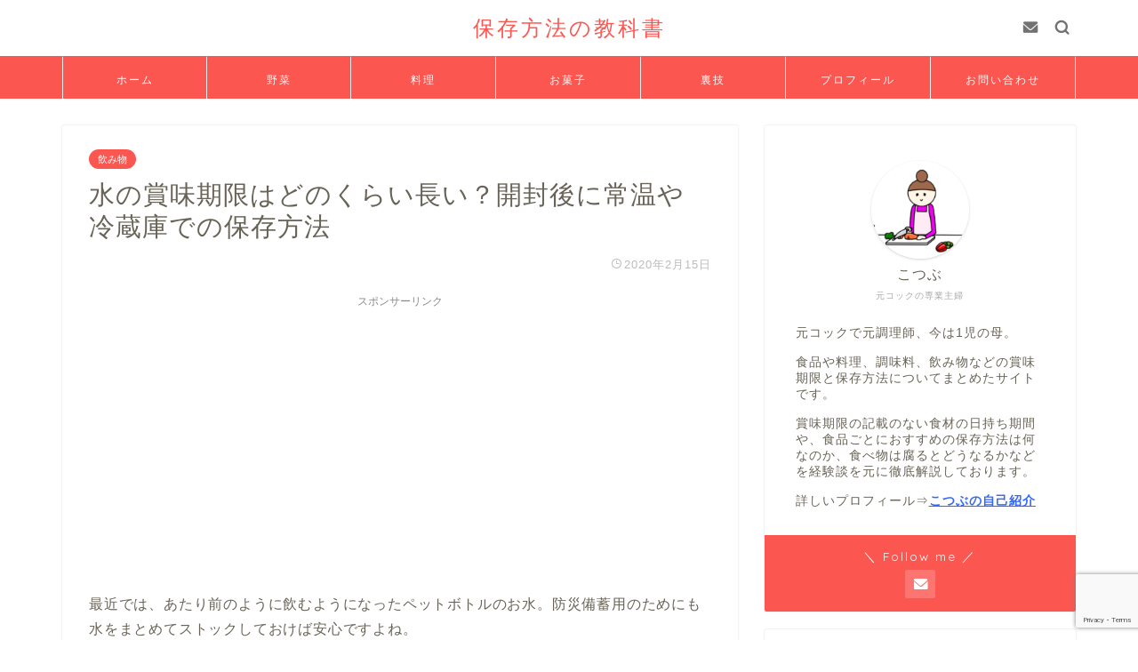

--- FILE ---
content_type: text/html; charset=UTF-8
request_url: https://hozonhouhou.com/water
body_size: 16188
content:
<!DOCTYPE html>
<html lang="ja">
<head prefix="og: http://ogp.me/ns# fb: http://ogp.me/ns/fb# article: http://ogp.me/ns/article#">
<meta charset="utf-8">
<meta http-equiv="X-UA-Compatible" content="IE=edge">
<meta name="viewport" content="width=device-width, initial-scale=1">
<!-- ここからOGP -->
<meta property="og:type" content="blog">
<meta property="og:title" content="水の賞味期限はどのくらい長い？開封後に常温や冷蔵庫での保存方法｜食品の保存方法と賞味期限"> 
<meta property="og:url" content="https://hozonhouhou.com/water"> 
<meta property="og:description" content="最近では、あたり前のように飲むようになったペットボトルのお水。防災備蓄用のためにも水をまとめてストックしておけば安心ですよね。

ところが実際のところ、ペットボトルの水の正しい保存方法をしっかり調べた上で保管されている人は多くありません。

ペットボトルの水は未開封の場合は風通しの良い冷暗所などで常温保存することができますが、一度でも開封したものは、口を付けていない場合でも当日中に、冷蔵庫で保存した場合でも１週間以内に使い切らなければなりません。

今回は、ペットボトルの水の保存方法や賞味期限、注意点をまとめてご説明してきます！"> 
<meta property="og:image" content="https://hozonhouhou.com/wp-content/uploads/2020/02/6af2205ce263f4e5736b665854fab8b4_s.jpg">
<meta property="og:site_name" content="食品の保存方法と賞味期限">
<meta property="fb:admins" content="">
<meta name="twitter:card" content="summary_large_image">
<!-- ここまでOGP --> 

<meta name="description" itemprop="description" content="最近では、あたり前のように飲むようになったペットボトルのお水。防災備蓄用のためにも水をまとめてストックしておけば安心ですよね。

ところが実際のところ、ペットボトルの水の正しい保存方法をしっかり調べた上で保管されている人は多くありません。

ペットボトルの水は未開封の場合は風通しの良い冷暗所などで常温保存することができますが、一度でも開封したものは、口を付けていない場合でも当日中に、冷蔵庫で保存した場合でも１週間以内に使い切らなければなりません。

今回は、ペットボトルの水の保存方法や賞味期限、注意点をまとめてご説明してきます！" >

<title>水の賞味期限はどのくらい長い？開封後に常温や冷蔵庫での保存方法｜食品の保存方法と賞味期限</title>
<meta name='robots' content='max-image-preview:large' />
<link rel='dns-prefetch' href='//www.google.com' />
<link rel='dns-prefetch' href='//ajax.googleapis.com' />
<link rel='dns-prefetch' href='//cdnjs.cloudflare.com' />
<link rel='dns-prefetch' href='//s.w.org' />
<link rel="alternate" type="application/rss+xml" title="食品の保存方法と賞味期限 &raquo; フィード" href="https://hozonhouhou.com/feed" />
<link rel="alternate" type="application/rss+xml" title="食品の保存方法と賞味期限 &raquo; コメントフィード" href="https://hozonhouhou.com/comments/feed" />
<link rel="alternate" type="application/rss+xml" title="食品の保存方法と賞味期限 &raquo; 水の賞味期限はどのくらい長い？開封後に常温や冷蔵庫での保存方法 のコメントのフィード" href="https://hozonhouhou.com/water/feed" />
		<script type="text/javascript">
			window._wpemojiSettings = {"baseUrl":"https:\/\/s.w.org\/images\/core\/emoji\/13.0.1\/72x72\/","ext":".png","svgUrl":"https:\/\/s.w.org\/images\/core\/emoji\/13.0.1\/svg\/","svgExt":".svg","source":{"concatemoji":"https:\/\/hozonhouhou.com\/wp-includes\/js\/wp-emoji-release.min.js?ver=5.7.14"}};
			!function(e,a,t){var n,r,o,i=a.createElement("canvas"),p=i.getContext&&i.getContext("2d");function s(e,t){var a=String.fromCharCode;p.clearRect(0,0,i.width,i.height),p.fillText(a.apply(this,e),0,0);e=i.toDataURL();return p.clearRect(0,0,i.width,i.height),p.fillText(a.apply(this,t),0,0),e===i.toDataURL()}function c(e){var t=a.createElement("script");t.src=e,t.defer=t.type="text/javascript",a.getElementsByTagName("head")[0].appendChild(t)}for(o=Array("flag","emoji"),t.supports={everything:!0,everythingExceptFlag:!0},r=0;r<o.length;r++)t.supports[o[r]]=function(e){if(!p||!p.fillText)return!1;switch(p.textBaseline="top",p.font="600 32px Arial",e){case"flag":return s([127987,65039,8205,9895,65039],[127987,65039,8203,9895,65039])?!1:!s([55356,56826,55356,56819],[55356,56826,8203,55356,56819])&&!s([55356,57332,56128,56423,56128,56418,56128,56421,56128,56430,56128,56423,56128,56447],[55356,57332,8203,56128,56423,8203,56128,56418,8203,56128,56421,8203,56128,56430,8203,56128,56423,8203,56128,56447]);case"emoji":return!s([55357,56424,8205,55356,57212],[55357,56424,8203,55356,57212])}return!1}(o[r]),t.supports.everything=t.supports.everything&&t.supports[o[r]],"flag"!==o[r]&&(t.supports.everythingExceptFlag=t.supports.everythingExceptFlag&&t.supports[o[r]]);t.supports.everythingExceptFlag=t.supports.everythingExceptFlag&&!t.supports.flag,t.DOMReady=!1,t.readyCallback=function(){t.DOMReady=!0},t.supports.everything||(n=function(){t.readyCallback()},a.addEventListener?(a.addEventListener("DOMContentLoaded",n,!1),e.addEventListener("load",n,!1)):(e.attachEvent("onload",n),a.attachEvent("onreadystatechange",function(){"complete"===a.readyState&&t.readyCallback()})),(n=t.source||{}).concatemoji?c(n.concatemoji):n.wpemoji&&n.twemoji&&(c(n.twemoji),c(n.wpemoji)))}(window,document,window._wpemojiSettings);
		</script>
		<style type="text/css">
img.wp-smiley,
img.emoji {
	display: inline !important;
	border: none !important;
	box-shadow: none !important;
	height: 1em !important;
	width: 1em !important;
	margin: 0 .07em !important;
	vertical-align: -0.1em !important;
	background: none !important;
	padding: 0 !important;
}
</style>
	<link rel='stylesheet' id='wp-block-library-css'  href='https://hozonhouhou.com/wp-includes/css/dist/block-library/style.min.css?ver=5.7.14' type='text/css' media='all' />
<link rel='stylesheet' id='contact-form-7-css'  href='https://hozonhouhou.com/wp-content/plugins/contact-form-7/includes/css/styles.css?ver=5.1.7' type='text/css' media='all' />
<link rel='stylesheet' id='theme-style-css'  href='https://hozonhouhou.com/wp-content/themes/jin/style.css?ver=5.7.14' type='text/css' media='all' />
<link rel='stylesheet' id='swiper-style-css'  href='https://cdnjs.cloudflare.com/ajax/libs/Swiper/4.0.7/css/swiper.min.css?ver=5.7.14' type='text/css' media='all' />
<link rel="https://api.w.org/" href="https://hozonhouhou.com/wp-json/" /><link rel="alternate" type="application/json" href="https://hozonhouhou.com/wp-json/wp/v2/posts/832" /><link rel="canonical" href="https://hozonhouhou.com/water" />
<link rel='shortlink' href='https://hozonhouhou.com/?p=832' />
<link rel="alternate" type="application/json+oembed" href="https://hozonhouhou.com/wp-json/oembed/1.0/embed?url=https%3A%2F%2Fhozonhouhou.com%2Fwater" />
<link rel="alternate" type="text/xml+oembed" href="https://hozonhouhou.com/wp-json/oembed/1.0/embed?url=https%3A%2F%2Fhozonhouhou.com%2Fwater&#038;format=xml" />
	<style type="text/css">
		#wrapper{
							background-color: #ffffff;
				background-image: url();
					}
		.related-entry-headline-text span:before,
		#comment-title span:before,
		#reply-title span:before{
			background-color: #fc5650;
			border-color: #fc5650!important;
		}
		
		#breadcrumb:after,
		#page-top a{	
			background-color: #727272;
		}
				footer{
			background-color: #727272;
		}
		.footer-inner a,
		#copyright,
		#copyright-center{
			border-color: #fff!important;
			color: #fff!important;
		}
		#footer-widget-area
		{
			border-color: #fff!important;
		}
				.page-top-footer a{
			color: #727272!important;
		}
				#breadcrumb ul li,
		#breadcrumb ul li a{
			color: #727272!important;
		}
		
		body,
		a,
		a:link,
		a:visited,
		.my-profile,
		.widgettitle,
		.tabBtn-mag label{
			color: #686357;
		}
		a:hover{
			color: #008db7;
		}
						.widget_nav_menu ul > li > a:before,
		.widget_categories ul > li > a:before,
		.widget_pages ul > li > a:before,
		.widget_recent_entries ul > li > a:before,
		.widget_archive ul > li > a:before,
		.widget_archive form:after,
		.widget_categories form:after,
		.widget_nav_menu ul > li > ul.sub-menu > li > a:before,
		.widget_categories ul > li > .children > li > a:before,
		.widget_pages ul > li > .children > li > a:before,
		.widget_nav_menu ul > li > ul.sub-menu > li > ul.sub-menu li > a:before,
		.widget_categories ul > li > .children > li > .children li > a:before,
		.widget_pages ul > li > .children > li > .children li > a:before{
			color: #fc5650;
		}
		.widget_nav_menu ul .sub-menu .sub-menu li a:before{
			background-color: #686357!important;
		}
		footer .footer-widget,
		footer .footer-widget a,
		footer .footer-widget ul li,
		.footer-widget.widget_nav_menu ul > li > a:before,
		.footer-widget.widget_categories ul > li > a:before,
		.footer-widget.widget_recent_entries ul > li > a:before,
		.footer-widget.widget_pages ul > li > a:before,
		.footer-widget.widget_archive ul > li > a:before,
		footer .widget_tag_cloud .tagcloud a:before{
			color: #fff!important;
			border-color: #fff!important;
		}
		footer .footer-widget .widgettitle{
			color: #fff!important;
			border-color: #fc5650!important;
		}
		footer .widget_nav_menu ul .children .children li a:before,
		footer .widget_categories ul .children .children li a:before,
		footer .widget_nav_menu ul .sub-menu .sub-menu li a:before{
			background-color: #fff!important;
		}
		#drawernav a:hover,
		.post-list-title,
		#prev-next p,
		#toc_container .toc_list li a{
			color: #686357!important;
		}
		
		#header-box{
			background-color: #ffffff;
		}
						@media (min-width: 768px) {
		#header-box .header-box10-bg:before,
		#header-box .header-box11-bg:before{
			border-radius: 2px;
		}
		}
										@media (min-width: 768px) {
			.top-image-meta{
				margin-top: calc(0px - 30px);
			}
		}
		@media (min-width: 1200px) {
			.top-image-meta{
				margin-top: calc(0px);
			}
		}
				.pickup-contents:before{
			background-color: #ffffff!important;
		}
		
		.main-image-text{
			color: #686357;
		}
		.main-image-text-sub{
			color: #686357;
		}
		
						#site-info{
			padding-top: 15px!important;
			padding-bottom: 15px!important;
		}
				
		#site-info span a{
			color: #fc5650!important;
		}
		
				#headmenu .headsns .line a svg{
			fill: #727272!important;
		}
		#headmenu .headsns a,
		#headmenu{
			color: #727272!important;
			border-color:#727272!important;
		}
						.profile-follow .line-sns a svg{
			fill: #fc5650!important;
		}
		.profile-follow .line-sns a:hover svg{
			fill: #fc5650!important;
		}
		.profile-follow a{
			color: #fc5650!important;
			border-color:#fc5650!important;
		}
		.profile-follow a:hover,
		#headmenu .headsns a:hover{
			color:#fc5650!important;
			border-color:#fc5650!important;
		}
				.search-box:hover{
			color:#fc5650!important;
			border-color:#fc5650!important;
		}
				#header #headmenu .headsns .line a:hover svg{
			fill:#fc5650!important;
		}
		.cps-icon-bar,
		#navtoggle:checked + .sp-menu-open .cps-icon-bar{
			background-color: #fc5650;
		}
		#nav-container{
			background-color: #fc5650;
		}
		.menu-box .menu-item svg{
			fill:#ffffff;
		}
		#drawernav ul.menu-box > li > a,
		#drawernav2 ul.menu-box > li > a,
		#drawernav3 ul.menu-box > li > a,
		#drawernav4 ul.menu-box > li > a,
		#drawernav5 ul.menu-box > li > a,
		#drawernav ul.menu-box > li.menu-item-has-children:after,
		#drawernav2 ul.menu-box > li.menu-item-has-children:after,
		#drawernav3 ul.menu-box > li.menu-item-has-children:after,
		#drawernav4 ul.menu-box > li.menu-item-has-children:after,
		#drawernav5 ul.menu-box > li.menu-item-has-children:after{
			color: #ffffff!important;
		}
		#drawernav ul.menu-box li a,
		#drawernav2 ul.menu-box li a,
		#drawernav3 ul.menu-box li a,
		#drawernav4 ul.menu-box li a,
		#drawernav5 ul.menu-box li a{
			font-size: 12px!important;
		}
		#drawernav3 ul.menu-box > li{
			color: #686357!important;
		}
		#drawernav4 .menu-box > .menu-item > a:after,
		#drawernav3 .menu-box > .menu-item > a:after,
		#drawernav .menu-box > .menu-item > a:after{
			background-color: #ffffff!important;
		}
		#drawernav2 .menu-box > .menu-item:hover,
		#drawernav5 .menu-box > .menu-item:hover{
			border-top-color: #fc5650!important;
		}
				.cps-info-bar a{
			background-color: #ffcd44!important;
		}
				@media (min-width: 768px) {
			.post-list-mag .post-list-item:not(:nth-child(2n)){
				margin-right: 2.6%;
			}
		}
				@media (min-width: 768px) {
			#tab-1:checked ~ .tabBtn-mag li [for="tab-1"]:after,
			#tab-2:checked ~ .tabBtn-mag li [for="tab-2"]:after,
			#tab-3:checked ~ .tabBtn-mag li [for="tab-3"]:after,
			#tab-4:checked ~ .tabBtn-mag li [for="tab-4"]:after{
				border-top-color: #fc5650!important;
			}
			.tabBtn-mag label{
				border-bottom-color: #fc5650!important;
			}
		}
		#tab-1:checked ~ .tabBtn-mag li [for="tab-1"],
		#tab-2:checked ~ .tabBtn-mag li [for="tab-2"],
		#tab-3:checked ~ .tabBtn-mag li [for="tab-3"],
		#tab-4:checked ~ .tabBtn-mag li [for="tab-4"],
		#prev-next a.next:after,
		#prev-next a.prev:after,
		.more-cat-button a:hover span:before{
			background-color: #fc5650!important;
		}
		

		.swiper-slide .post-list-cat,
		.post-list-mag .post-list-cat,
		.post-list-mag3col .post-list-cat,
		.post-list-mag-sp1col .post-list-cat,
		.swiper-pagination-bullet-active,
		.pickup-cat,
		.post-list .post-list-cat,
		#breadcrumb .bcHome a:hover span:before,
		.popular-item:nth-child(1) .pop-num,
		.popular-item:nth-child(2) .pop-num,
		.popular-item:nth-child(3) .pop-num{
			background-color: #fc5650!important;
		}
		.sidebar-btn a,
		.profile-sns-menu{
			background-color: #fc5650!important;
		}
		.sp-sns-menu a,
		.pickup-contents-box a:hover .pickup-title{
			border-color: #fc5650!important;
			color: #fc5650!important;
		}
				.pro-line svg{
			fill: #fc5650!important;
		}
		.cps-post-cat a,
		.meta-cat,
		.popular-cat{
			background-color: #fc5650!important;
			border-color: #fc5650!important;
		}
		.tagicon,
		.tag-box a,
		#toc_container .toc_list > li,
		#toc_container .toc_title{
			color: #fc5650!important;
		}
		.widget_tag_cloud a::before{
			color: #686357!important;
		}
		.tag-box a,
		#toc_container:before{
			border-color: #fc5650!important;
		}
		.cps-post-cat a:hover{
			color: #008db7!important;
		}
		.pagination li:not([class*="current"]) a:hover,
		.widget_tag_cloud a:hover{
			background-color: #fc5650!important;
		}
		.pagination li:not([class*="current"]) a:hover{
			opacity: 0.5!important;
		}
		.pagination li.current a{
			background-color: #fc5650!important;
			border-color: #fc5650!important;
		}
		.nextpage a:hover span {
			color: #fc5650!important;
			border-color: #fc5650!important;
		}
		.cta-content:before{
			background-color: #ffffff!important;
		}
		.cta-text,
		.info-title{
			color: #686357!important;
		}
		#footer-widget-area.footer_style1 .widgettitle{
			border-color: #fc5650!important;
		}
		.sidebar_style1 .widgettitle,
		.sidebar_style5 .widgettitle{
			border-color: #fc5650!important;
		}
		.sidebar_style2 .widgettitle,
		.sidebar_style4 .widgettitle,
		.sidebar_style6 .widgettitle,
		#home-bottom-widget .widgettitle,
		#home-top-widget .widgettitle,
		#post-bottom-widget .widgettitle,
		#post-top-widget .widgettitle{
			background-color: #fc5650!important;
		}
		#home-bottom-widget .widget_search .search-box input[type="submit"],
		#home-top-widget .widget_search .search-box input[type="submit"],
		#post-bottom-widget .widget_search .search-box input[type="submit"],
		#post-top-widget .widget_search .search-box input[type="submit"]{
			background-color: #fc5650!important;
		}
		
		.tn-logo-size{
			font-size: 180%!important;
		}
		@media (min-width: 768px) {
		.tn-logo-size img{
			width: calc(180%*2.2)!important;
		}
		}
		@media (min-width: 1200px) {
		.tn-logo-size img{
			width: 180%!important;
		}
		}
		.sp-logo-size{
			font-size: 120%!important;
		}
		.sp-logo-size img{
			width: 120%!important;
		}
				.cps-post-main ul > li:before,
		.cps-post-main ol > li:before{
			background-color: #fc5650!important;
		}
		.profile-card .profile-title{
			background-color: #fc5650!important;
		}
		.profile-card{
			border-color: #fc5650!important;
		}
		.cps-post-main a{
			color:#008db7;
		}
		.cps-post-main .marker{
			background: -webkit-linear-gradient( transparent 60%, #ffe8ce 0% ) ;
			background: linear-gradient( transparent 60%, #ffe8ce 0% ) ;
		}
		.cps-post-main .marker2{
			background: -webkit-linear-gradient( transparent 60%, #d9f4ab 0% ) ;
			background: linear-gradient( transparent 60%, #d9f4ab 0% ) ;
		}
		
		
		.simple-box1{
			border-color:#ef9b9b!important;
		}
		.simple-box2{
			border-color:#f2bf7d!important;
		}
		.simple-box3{
			border-color:#b5e28a!important;
		}
		.simple-box4{
			border-color:#7badd8!important;
		}
		.simple-box4:before{
			background-color: #7badd8;
		}
		.simple-box5{
			border-color:#e896c7!important;
		}
		.simple-box5:before{
			background-color: #e896c7;
		}
		.simple-box6{
			background-color:#ffe1d8!important;
		}
		.simple-box7{
			border-color:#def1f9!important;
		}
		.simple-box7:before{
			background-color:#def1f9!important;
		}
		.simple-box8{
			border-color:#96ddc1!important;
		}
		.simple-box8:before{
			background-color:#96ddc1!important;
		}
		.simple-box9:before{
			background-color:#e1c0e8!important;
		}
				.simple-box9:after{
			border-color:#e1c0e8 #e1c0e8 #fff #fff!important;
		}
				
		.kaisetsu-box1:before,
		.kaisetsu-box1-title{
			background-color:#ffb49e!important;
		}
		.kaisetsu-box2{
			border-color:#89c2f4!important;
		}
		.kaisetsu-box2-title{
			background-color:#89c2f4!important;
		}
		.kaisetsu-box4{
			border-color:#ea91a9!important;
		}
		.kaisetsu-box4-title{
			background-color:#ea91a9!important;
		}
		.kaisetsu-box5:before{
			background-color:#57b3ba!important;
		}
		.kaisetsu-box5-title{
			background-color:#57b3ba!important;
		}
		
		.concept-box1{
			border-color:#85db8f!important;
		}
		.concept-box1:after{
			background-color:#85db8f!important;
		}
		.concept-box1:before{
			content:"ポイント"!important;
			color:#85db8f!important;
		}
		.concept-box2{
			border-color:#f7cf6a!important;
		}
		.concept-box2:after{
			background-color:#f7cf6a!important;
		}
		.concept-box2:before{
			content:"注意点"!important;
			color:#f7cf6a!important;
		}
		.concept-box3{
			border-color:#86cee8!important;
		}
		.concept-box3:after{
			background-color:#86cee8!important;
		}
		.concept-box3:before{
			content:"良い例"!important;
			color:#86cee8!important;
		}
		.concept-box4{
			border-color:#ed8989!important;
		}
		.concept-box4:after{
			background-color:#ed8989!important;
		}
		.concept-box4:before{
			content:"悪い例"!important;
			color:#ed8989!important;
		}
		.concept-box5{
			border-color:#ed8989!important;
		}
		.concept-box5:after{
			background-color:#ed8989!important;
		}
		.concept-box5:before{
			content:"あわせて読みたい"!important;
			color:#ed8989!important;
		}
		.concept-box6{
			border-color:#8eaced!important;
		}
		.concept-box6:after{
			background-color:#8eaced!important;
		}
		.concept-box6:before{
			content:"参考"!important;
			color:#8eaced!important;
		}
		
		.innerlink-box1,
		.blog-card{
			border-color:#ff7e28!important;
		}
		.innerlink-box1-title{
			background-color:#ff7e28!important;
			border-color:#ff7e28!important;
		}
		.innerlink-box1:before,
		.blog-card-hl-box{
			background-color:#ff7e28!important;
		}
				
		.jin-ac-box01-title::after{
			color: #fc5650;
		}
		
		.color-button01 a,
		.color-button01 a:hover,
		.color-button01:before{
			background-color: #e06d60!important;
		}
		.top-image-btn-color a,
		.top-image-btn-color a:hover,
		.top-image-btn-color:before{
			background-color: #ffcd44!important;
		}
		.color-button02 a,
		.color-button02 a:hover,
		.color-button02:before{
			background-color: #01b549!important;
		}
		
		.color-button01-big a,
		.color-button01-big a:hover,
		.color-button01-big:before{
			background-color: #ff7e28!important;
		}
		.color-button01-big a,
		.color-button01-big:before{
			border-radius: 5px!important;
		}
		.color-button01-big a{
			padding-top: 20px!important;
			padding-bottom: 20px!important;
		}
		
		.color-button02-big a,
		.color-button02-big a:hover,
		.color-button02-big:before{
			background-color: #c0ea85!important;
		}
		.color-button02-big a,
		.color-button02-big:before{
			border-radius: 40px!important;
		}
		.color-button02-big a{
			padding-top: 20px!important;
			padding-bottom: 20px!important;
		}
				.color-button01-big{
			width: 75%!important;
		}
		.color-button02-big{
			width: 75%!important;
		}
				
		
					.top-image-btn-color:before,
			.color-button01:before,
			.color-button02:before,
			.color-button01-big:before,
			.color-button02-big:before{
				bottom: -1px;
				left: -1px;
				width: 100%;
				height: 100%;
				border-radius: 6px;
				box-shadow: 0px 1px 5px 0px rgba(0, 0, 0, 0.25);
				-webkit-transition: all .4s;
				transition: all .4s;
			}
			.top-image-btn-color a:hover,
			.color-button01 a:hover,
			.color-button02 a:hover,
			.color-button01-big a:hover,
			.color-button02-big a:hover{
				-webkit-transform: translateY(2px);
				transform: translateY(2px);
				-webkit-filter: brightness(0.95);
				 filter: brightness(0.95);
			}
			.top-image-btn-color:hover:before,
			.color-button01:hover:before,
			.color-button02:hover:before,
			.color-button01-big:hover:before,
			.color-button02-big:hover:before{
				-webkit-transform: translateY(2px);
				transform: translateY(2px);
				box-shadow: none!important;
			}
				
		.h2-style01 h2,
		.h2-style02 h2:before,
		.h2-style03 h2,
		.h2-style04 h2:before,
		.h2-style05 h2,
		.h2-style07 h2:before,
		.h2-style07 h2:after,
		.h3-style03 h3:before,
		.h3-style02 h3:before,
		.h3-style05 h3:before,
		.h3-style07 h3:before,
		.h2-style08 h2:after,
		.h2-style10 h2:before,
		.h2-style10 h2:after,
		.h3-style02 h3:after,
		.h4-style02 h4:before{
			background-color: #fc5650!important;
		}
		.h3-style01 h3,
		.h3-style04 h3,
		.h3-style05 h3,
		.h3-style06 h3,
		.h4-style01 h4,
		.h2-style02 h2,
		.h2-style08 h2,
		.h2-style08 h2:before,
		.h2-style09 h2,
		.h4-style03 h4{
			border-color: #fc5650!important;
		}
		.h2-style05 h2:before{
			border-top-color: #fc5650!important;
		}
		.h2-style06 h2:before,
		.sidebar_style3 .widgettitle:after{
			background-image: linear-gradient(
				-45deg,
				transparent 25%,
				#fc5650 25%,
				#fc5650 50%,
				transparent 50%,
				transparent 75%,
				#fc5650 75%,
				#fc5650			);
		}
				.jin-h2-icons.h2-style02 h2 .jic:before,
		.jin-h2-icons.h2-style04 h2 .jic:before,
		.jin-h2-icons.h2-style06 h2 .jic:before,
		.jin-h2-icons.h2-style07 h2 .jic:before,
		.jin-h2-icons.h2-style08 h2 .jic:before,
		.jin-h2-icons.h2-style09 h2 .jic:before,
		.jin-h2-icons.h2-style10 h2 .jic:before,
		.jin-h3-icons.h3-style01 h3 .jic:before,
		.jin-h3-icons.h3-style02 h3 .jic:before,
		.jin-h3-icons.h3-style03 h3 .jic:before,
		.jin-h3-icons.h3-style04 h3 .jic:before,
		.jin-h3-icons.h3-style05 h3 .jic:before,
		.jin-h3-icons.h3-style06 h3 .jic:before,
		.jin-h3-icons.h3-style07 h3 .jic:before,
		.jin-h4-icons.h4-style01 h4 .jic:before,
		.jin-h4-icons.h4-style02 h4 .jic:before,
		.jin-h4-icons.h4-style03 h4 .jic:before,
		.jin-h4-icons.h4-style04 h4 .jic:before{
			color:#fc5650;
		}
		
		@media all and (-ms-high-contrast:none){
			*::-ms-backdrop, .color-button01:before,
			.color-button02:before,
			.color-button01-big:before,
			.color-button02-big:before{
				background-color: #595857!important;
			}
		}
		
		.jin-lp-h2 h2,
		.jin-lp-h2 h2{
			background-color: transparent!important;
			border-color: transparent!important;
			color: #686357!important;
		}
		.jincolumn-h3style2{
			border-color:#fc5650!important;
		}
		.jinlph2-style1 h2:first-letter{
			color:#fc5650!important;
		}
		.jinlph2-style2 h2,
		.jinlph2-style3 h2{
			border-color:#fc5650!important;
		}
		.jin-photo-title .jin-fusen1-down,
		.jin-photo-title .jin-fusen1-even,
		.jin-photo-title .jin-fusen1-up{
			border-left-color:#fc5650;
		}
		.jin-photo-title .jin-fusen2,
		.jin-photo-title .jin-fusen3{
			background-color:#fc5650;
		}
		.jin-photo-title .jin-fusen2:before,
		.jin-photo-title .jin-fusen3:before {
			border-top-color: #fc5650;
		}
		
		
	</style>
<link rel="icon" href="https://hozonhouhou.com/wp-content/uploads/2019/10/cropped-bdd97eeac2479df03c0f5b9e6ddeb52d-1-32x32.png" sizes="32x32" />
<link rel="icon" href="https://hozonhouhou.com/wp-content/uploads/2019/10/cropped-bdd97eeac2479df03c0f5b9e6ddeb52d-1-192x192.png" sizes="192x192" />
<link rel="apple-touch-icon" href="https://hozonhouhou.com/wp-content/uploads/2019/10/cropped-bdd97eeac2479df03c0f5b9e6ddeb52d-1-180x180.png" />
<meta name="msapplication-TileImage" content="https://hozonhouhou.com/wp-content/uploads/2019/10/cropped-bdd97eeac2479df03c0f5b9e6ddeb52d-1-270x270.png" />
		<style type="text/css" id="wp-custom-css">
			.proflink a{
	display:block;
	text-align:center;
	padding:7px 10px;
	background:#aaa;/*カラーは変更*/
	width:50%;
	margin:0 auto;
	margin-top:20px;
	border-radius:20px;
	border:3px double #fff;
	font-size:0.65rem;
	color:#fff;
}
.proflink a:hover{
		opacity:0.75;
}
		</style>
			
<!--カエレバCSS-->
<!--アプリーチCSS-->

<!-- Global site tag (gtag.js) - Google Analytics -->
<script async src="https://www.googletagmanager.com/gtag/js?id=UA-103078173-3"></script>
<script>
  window.dataLayer = window.dataLayer || [];
  function gtag(){dataLayer.push(arguments);}
  gtag('js', new Date());

  gtag('config', 'UA-103078173-3');
</script>




<script data-ad-client="ca-pub-9395553136288121" async src="https://pagead2.googlesyndication.com/pagead/js/adsbygoogle.js"></script>
</head>
<body class="post-template-default single single-post postid-832 single-format-standard" id="nofont-style">
<div id="wrapper">

		
	<div id="scroll-content" class="animate-off">
	
		<!--ヘッダー-->

								
<div id="header-box" class="tn_on header-box animate-off">
	<div id="header" class="header-type2 header animate-off">
		
		<div id="site-info" class="ef">
												<span class="tn-logo-size"><a href='https://hozonhouhou.com/' title='食品の保存方法と賞味期限' rel='home'>保存方法の教科書</a></span>
									</div>

	
				<div id="headmenu">
			<span class="headsns tn_sns_on">
																	
													<span class="jin-contact">
					<a href="https://hozonhouhou.com/otoiawase"><i class="jic-type jin-ifont-mail" aria-hidden="true"></i></a>
					</span>
					

			</span>
			<span class="headsearch tn_search_on">
				<form class="search-box" role="search" method="get" id="searchform" action="https://hozonhouhou.com/">
	<input type="search" placeholder="" class="text search-text" value="" name="s" id="s">
	<input type="submit" id="searchsubmit" value="&#xe931;">
</form>
			</span>
		</div>
		
	</div>
	
		
</div>

		
	<!--グローバルナビゲーション layout1-->
				<div id="nav-container" class="header-style3-animate animate-off">
			<div id="drawernav2" class="ef">
				<nav class="fixed-content"><ul class="menu-box"><li class="menu-item menu-item-type-custom menu-item-object-custom menu-item-home menu-item-8"><a href="https://hozonhouhou.com">ホーム</a></li>
<li class="menu-item menu-item-type-taxonomy menu-item-object-category menu-item-252"><a href="https://hozonhouhou.com/category/vegetables">野菜</a></li>
<li class="menu-item menu-item-type-taxonomy menu-item-object-category menu-item-450"><a href="https://hozonhouhou.com/category/cuisine">料理</a></li>
<li class="menu-item menu-item-type-taxonomy menu-item-object-category menu-item-447"><a href="https://hozonhouhou.com/category/sweets">お菓子</a></li>
<li class="menu-item menu-item-type-taxonomy menu-item-object-category menu-item-449"><a href="https://hozonhouhou.com/category/secret-trick">裏技</a></li>
<li class="menu-item menu-item-type-custom menu-item-object-custom menu-item-9"><a href="https://hozonhouhou.com/profile">プロフィール</a></li>
<li class="menu-item menu-item-type-custom menu-item-object-custom menu-item-13"><a href="https://hozonhouhou.com/otoiawase">お問い合わせ</a></li>
</ul></nav>			</div>
		</div>
				<!--グローバルナビゲーション layout1-->
		
		<!--ヘッダー-->

		<div class="clearfix"></div>

			
														
		
	<div id="contents">

		<!--メインコンテンツ-->
			<main id="main-contents" class="main-contents article_style1 animate-off" itemprop="mainContentOfPage">
				
								
				<section class="cps-post-box hentry">
																	<article class="cps-post">
							<header class="cps-post-header">
																<span class="cps-post-cat category-drink" itemprop="keywords"><a href="https://hozonhouhou.com/category/drink" style="background-color:!important;">飲み物</a></span>
																<h1 class="cps-post-title entry-title" itemprop="headline">水の賞味期限はどのくらい長い？開封後に常温や冷蔵庫での保存方法</h1>
								<div class="cps-post-meta vcard">
									<span class="writer fn" itemprop="author" itemscope itemtype="https://schema.org/Person"><span itemprop="name">lady1</span></span>
									<span class="cps-post-date-box">
													<span class="cps-post-date"><i class="jic jin-ifont-watch" aria-hidden="true"></i>&nbsp;<time class="entry-date date published updated" datetime="2020-02-15T05:51:23+09:00">2020年2月15日</time></span>
											</span>
								</div>
								
							</header>
																													
							<div class="cps-post-main-box">
								<div class="cps-post-main    h2-style03 h3-style04 h4-style01 entry-content m-size l-size-sp" itemprop="articleBody">

									<div class="clearfix"></div>
										<div class="sponsor-top">スポンサーリンク</div>
				<section class="ad-single ad-top">
					<div class="center-rectangle">
						<script async src="https://pagead2.googlesyndication.com/pagead/js/adsbygoogle.js"></script>
<!-- 記事タイトルの下に表示される広告_保存 -->
<ins class="adsbygoogle"
     style="display:block"
     data-ad-client="ca-pub-9395553136288121"
     data-ad-slot="1836872183"
     data-ad-format="link"
     data-full-width-responsive="true"></ins>
<script>
     (adsbygoogle = window.adsbygoogle || []).push({});
</script>					</div>
				</section>
						
									<p>最近では、あたり前のように飲むようになったペットボトルのお水。防災備蓄用のためにも水をまとめてストックしておけば安心ですよね。</p>
<p>ところが実際のところ、ペットボトルの水の正しい保存方法をしっかり調べた上で保管されている人は多くありません。</p>
<p>ペットボトルの水は未開封の場合は風通しの良い冷暗所などで<strong>常温保存</strong>することができますが、一度でも開封したものは、口を付けていない場合でも当日中に、冷蔵庫で保存した場合でも<strong>１週間以内</strong>に使い切らなければなりません。</p>
<p>今回は、ペットボトルの水の保存方法や賞味期限、注意点をまとめてご説明してきます！</p>
<div class="sponsor-h2-center">スポンサーリンク</div><div class="ad-single-h2"><script async src="https://pagead2.googlesyndication.com/pagead/js/adsbygoogle.js"></script>
<!-- 最初の見出し２の上に表示される広告_保存方法 -->
<ins class="adsbygoogle"
     style="display:block"
     data-ad-client="ca-pub-9395553136288121"
     data-ad-slot="8438488292"
     data-ad-format="auto"
     data-full-width-responsive="true"></ins>
<script>
     (adsbygoogle = window.adsbygoogle || []).push({});
</script></div><div id="toc_container" class="no_bullets"><p class="toc_title">目次</p><ul class="toc_list"><li><a href="#i">水の常温での賞味期限と保存方法</a><ul><li><a href="#i-2">水の常温での賞味期限はどのくらい？</a></li><li><a href="#i-3">水の常温での保存方法</a></li></ul></li><li><a href="#i-4">水の冷蔵庫での日持ちと保存方法</a><ul><li><a href="#i-5">水の冷蔵庫での賞味期限はどのくらい？</a></li><li><a href="#i-6">水の冷蔵庫での保存方法</a></li></ul></li><li><a href="#i-7">水の冷凍での賞味期限と保存方法</a><ul><li><a href="#i-8">水の冷凍での賞味期限はどのくらい？</a></li><li><a href="#i-9">水の冷凍保存の方法</a></li></ul></li><li><a href="#i-10">水は腐ると見た目はどうなる？賞味期限切れも飲める？</a></li><li><a href="#i-11">水の保存方法と保存期間まとめ</a></li></ul></div>
<h2><span id="i">水の常温での賞味期限と保存方法</span></h2>
<img loading="lazy" class="aligncenter size-full wp-image-834" src="https://hozonhouhou.com/wp-content/uploads/2020/02/6af2205ce263f4e5736b665854fab8b4_s.jpg" alt="" width="640" height="424" srcset="https://hozonhouhou.com/wp-content/uploads/2020/02/6af2205ce263f4e5736b665854fab8b4_s.jpg 640w, https://hozonhouhou.com/wp-content/uploads/2020/02/6af2205ce263f4e5736b665854fab8b4_s-300x199.jpg 300w" sizes="(max-width: 640px) 100vw, 640px" />
<h3><span id="i-2">水の常温での賞味期限はどのくらい？</span></h3>
<p>水の賞味期限は商品により異なりますが、だいたい<strong>1.5〜2.0ℓのものであれば２年</strong>、<strong>550㎖サイズで約１年</strong>を賞味期限としている場合が多いです。</p>
<p>ペットボトルのパッケージに記載された賞味期限を確認するようにしてくださいね。また開封前であれば賞味期限は、常温でも冷蔵保存でも変わりはありません。</p>
<p>ですが、この賞味期限は開封した瞬間<span style="color: #ff0000; font-size: 20px;">「適用外」</span>となります。開封後は、常温であれば<strong><span style="color: #ff0000;">1日が限界</span></strong>です。早めに使い切るようにしましょうね。</p>
<h3><span id="i-3">水の常温での保存方法</span></h3>
<p>常温で保管する場合、直射日光を避けて涼しい場所で保管するようにしてください。</p>
<p>開封後の水を１日以上常温保存した場合でも、<strong><span style="color: #ff0000;">沸騰させておけば1週間くらい</span></strong>は飲むことができますが、空気に一度触れたものは雑菌が混入してしまいます。早めに飲み切る方がベターです。</p>
<h2><span id="i-4">水の冷蔵庫での日持ちと保存方法</span></h2>
<img loading="lazy" class="alignnone size-full wp-image-38 aligncenter" src="https://hozonhouhou.com/wp-content/uploads/2019/10/cd05e443b5f0dd090f4c9a9eb4c513a2.jpg" alt="" width="640" height="427" srcset="https://hozonhouhou.com/wp-content/uploads/2019/10/cd05e443b5f0dd090f4c9a9eb4c513a2.jpg 640w, https://hozonhouhou.com/wp-content/uploads/2019/10/cd05e443b5f0dd090f4c9a9eb4c513a2-300x200.jpg 300w" sizes="(max-width: 640px) 100vw, 640px" />
<h3><span id="i-5">水の冷蔵庫での賞味期限はどのくらい？</span></h3>
<p>未開封のものであれば常温保存の場合と同じく<strong>賞味期限まで</strong>が目安です。</p>
<p>開封した水であれば<strong><span style="color: #ff0000;">３日以内、長くても１週間以内</span></strong>に使い切りましょう。</p>
<p>開封後の水を冷蔵庫で保管すれば常温保存に比べると細菌の繁殖を抑えることはできますが、空気に触れると同時に雑菌が混入して劣化が始まることは避けられません。</p>
<p>口をつけていない場合でも開封した水であれば同様に注意が必要です。</p>
<p>一度口につけたものについては唾液から細菌が入るため<strong><span style="color: #ff0000;">当日中</span></strong>に飲み切るほうが無難です。</p>
<h3><span id="i-6">水の冷蔵庫での保存方法</span></h3>
<p>たとえ冷蔵庫に入れていても劣化は進みます。必ずペットボトルのキャップをしっかり閉めて保管します。</p>
<h2><span id="i-7">水の冷凍での賞味期限と保存方法</span></h2>
<img loading="lazy" class="aligncenter size-full wp-image-835" src="https://hozonhouhou.com/wp-content/uploads/2020/02/8a76af64c76f9c14f542e5ca5a131913_s.jpg" alt="" width="640" height="427" srcset="https://hozonhouhou.com/wp-content/uploads/2020/02/8a76af64c76f9c14f542e5ca5a131913_s.jpg 640w, https://hozonhouhou.com/wp-content/uploads/2020/02/8a76af64c76f9c14f542e5ca5a131913_s-300x200.jpg 300w" sizes="(max-width: 640px) 100vw, 640px" />
<h3><span id="i-8">水の冷凍での賞味期限はどのくらい？</span></h3>
<p>実はペットボトルに入っているようなミネラルウォーターや天然水は<strong><span style="color: #ff0000;">冷凍には不向き</span></strong>なのです。</p>
<p style="font-size: 16px;">ミネラルウォーターや天然水を冷凍するとかえって雑菌が繁殖しやすく不衛生になるのです。味や臭いにも悪影響を及ぼしてしまいますので、常温か冷蔵保存するようにしましょう。</p>
<h3><span id="i-9">水の冷凍保存の方法</span></h3>
<p style="font-size: 16px;">もし氷をつくりたい！という場合にはペットボトルの水ではなく、<span style="font-size: 16px;">水道水を利用すること</span>をオススメします。</p>
<p style="font-size: 16px;">なぜなら水道水には塩素が意図的に加えられており、殺菌消毒されているからです。</p>
<p style="font-size: 16px;">水道水は人が飲んでも大丈夫なように消毒されているため、ミネラルウォーターや天然水より腐敗しにくいのです。</p>
<p style="font-size: 16px;">買ってきたミネラルウォーターなどで製氷してしまうと、製氷機本体をカビさせてしまう恐れがありますので注意が必要ですよ。</p>
<h2><span id="i-10">水は腐ると見た目はどうなる？賞味期限切れも飲める？</span></h2>
<ul>
<li>硫黄のような匂いがする</li>
<li>口にしたときに変な味がする</li>
<li>後味が悪い</li>
</ul>
<p>腐った水は飲んだ瞬間に違和感がありますのでわかりますが、そのまま飲んでしまうとお腹を下し下痢や嘔吐の症状が出てしまう可能性が高いです。</p>
<p>水は開封することにより、細菌が混入し、細菌が腐ることで異臭を放つようになってしまうのです。</p>
<p>水は腐らないと思われがちですが、「水が腐敗」するわけではなく、水に含まれる細菌が繁殖して腐敗してしまいますので注意してくださいね。</p>
<h2><span id="i-11">水の保存方法と保存期間まとめ</span></h2>
<p>ペットボトルの水を保存する場合、未開封であれば常温でも保存することができますが賞味期限を守ってくださいね。<span style="color: #ff0000;"><strong>開封済みのものは当日中</strong></span>に使い切るようにします。</p>
<p>冷蔵庫で保存する場合は未開封の場合は常温と同様賞味期限を守った範囲で保存ができますが、開封したものは<span style="color: #ff0000;"><strong>長くても１週間以内</strong></span>に、直接口をつけてしまっているものは<span style="color: #ff0000;"><strong>当日中</strong></span>に使い切ります。</p>
<p>氷をつくりたいときはペットボトルの水ではなく<span style="font-size: 20px;">水道水がオススメ</span>です。ミネラルウォーターや天然水を凍らせるとかえって腐敗を進行させてしまいます。</p>
<p>長期間にわたり間違った方法で保管してしまうと水に含まれる細菌が繁殖し、それを飲んでしまうことで下痢や嘔吐などを引き起こす恐れがあります。</p>
<p>水とはいえ、日頃から十分に注意しておく必要がありますね！</p>
<p>水は自然災害などでライフラインが寸断された場合に備え、普段から常備しておきたいもの。</p>
<p>せっかくの飲料水であれば、できるだけおいしく味わえるように購入する際は賞味期限の長いものを選び、賞味期限を守って適切な場所に保管することが重要です。</p>
									
																		
									
																		
									
									
									<div class="clearfix"></div>
<div class="adarea-box">
										
				<section class="ad-single">
					
					<div class="left-rectangle">
						<div class="sponsor-center">スポンサーリンク</div>
						<script async src="https://pagead2.googlesyndication.com/pagead/js/adsbygoogle.js"></script>
<!-- 記事下に表示される広告_PC_保存1 -->
<ins class="adsbygoogle"
     style="display:block"
     data-ad-client="ca-pub-9395553136288121"
     data-ad-slot="5812324957"
     data-ad-format="auto"
     data-full-width-responsive="true"></ins>
<script>
     (adsbygoogle = window.adsbygoogle || []).push({});
</script>					</div>
					<div class="right-rectangle">
						<div class="sponsor-center">スポンサーリンク</div>
						<script async src="https://pagead2.googlesyndication.com/pagead/js/adsbygoogle.js"></script>
<!-- 記事下に表示される広告_PC_保存2 -->
<ins class="adsbygoogle"
     style="display:block"
     data-ad-client="ca-pub-9395553136288121"
     data-ad-slot="4499243280"
     data-ad-format="auto"
     data-full-width-responsive="true"></ins>
<script>
     (adsbygoogle = window.adsbygoogle || []).push({});
</script>					</div>
					<div class="clearfix"></div>
				</section>
						</div>
									
																		<div class="related-ad-unit-area"></div>
																		
																			<div class="share sns-design-type01">
	<div class="sns">
		<ol>
			<!--ツイートボタン-->
							<li class="twitter"><a href="https://twitter.com/intent/tweet?url=https%3A%2F%2Fhozonhouhou.com%2Fwater&text=%E6%B0%B4%E3%81%AE%E8%B3%9E%E5%91%B3%E6%9C%9F%E9%99%90%E3%81%AF%E3%81%A9%E3%81%AE%E3%81%8F%E3%82%89%E3%81%84%E9%95%B7%E3%81%84%EF%BC%9F%E9%96%8B%E5%B0%81%E5%BE%8C%E3%81%AB%E5%B8%B8%E6%B8%A9%E3%82%84%E5%86%B7%E8%94%B5%E5%BA%AB%E3%81%A7%E3%81%AE%E4%BF%9D%E5%AD%98%E6%96%B9%E6%B3%95 - 食品の保存方法と賞味期限&via=&tw_p=tweetbutton"><i class="jic jin-ifont-twitter"></i></a>
				</li>
						<!--Facebookボタン-->
							<li class="facebook">
				<a href="https://www.facebook.com/sharer.php?src=bm&u=https%3A%2F%2Fhozonhouhou.com%2Fwater&t=%E6%B0%B4%E3%81%AE%E8%B3%9E%E5%91%B3%E6%9C%9F%E9%99%90%E3%81%AF%E3%81%A9%E3%81%AE%E3%81%8F%E3%82%89%E3%81%84%E9%95%B7%E3%81%84%EF%BC%9F%E9%96%8B%E5%B0%81%E5%BE%8C%E3%81%AB%E5%B8%B8%E6%B8%A9%E3%82%84%E5%86%B7%E8%94%B5%E5%BA%AB%E3%81%A7%E3%81%AE%E4%BF%9D%E5%AD%98%E6%96%B9%E6%B3%95 - 食品の保存方法と賞味期限" onclick="javascript:window.open(this.href, '', 'menubar=no,toolbar=no,resizable=yes,scrollbars=yes,height=300,width=600');return false;"><i class="jic jin-ifont-facebook-t" aria-hidden="true"></i></a>
				</li>
						<!--はてブボタン-->
							<li class="hatebu">
				<a href="https://b.hatena.ne.jp/add?mode=confirm&url=https%3A%2F%2Fhozonhouhou.com%2Fwater" onclick="javascript:window.open(this.href, '', 'menubar=no,toolbar=no,resizable=yes,scrollbars=yes,height=400,width=510');return false;" ><i class="font-hatena"></i></a>
				</li>
						<!--Poketボタン-->
							<li class="pocket">
				<a href="https://getpocket.com/edit?url=https%3A%2F%2Fhozonhouhou.com%2Fwater&title=%E6%B0%B4%E3%81%AE%E8%B3%9E%E5%91%B3%E6%9C%9F%E9%99%90%E3%81%AF%E3%81%A9%E3%81%AE%E3%81%8F%E3%82%89%E3%81%84%E9%95%B7%E3%81%84%EF%BC%9F%E9%96%8B%E5%B0%81%E5%BE%8C%E3%81%AB%E5%B8%B8%E6%B8%A9%E3%82%84%E5%86%B7%E8%94%B5%E5%BA%AB%E3%81%A7%E3%81%AE%E4%BF%9D%E5%AD%98%E6%96%B9%E6%B3%95 - 食品の保存方法と賞味期限"><i class="jic jin-ifont-pocket" aria-hidden="true"></i></a>
				</li>
							<li class="line">
				<a href="https://line.me/R/msg/text/?https%3A%2F%2Fhozonhouhou.com%2Fwater"><i class="jic jin-ifont-line" aria-hidden="true"></i></a>
				</li>
		</ol>
	</div>
</div>

																		
									

									<section class="cta-content">
					<span class="info-title">ご家庭で簡単真空保存！<br>真空パックん</span>
					<div class="cta-text">
					<p>食材をついつい腐らせてしまうことってありませんか？</p>
<p>そんな時、ラップでなく真空パックにすると食品がイキイキします！</p>
<img loading="lazy" class="alignnone size-full wp-image-1034 aligncenter" src="https://hozonhouhou.com/wp-content/uploads/2020/03/57812b8d4cea41d5c4f77fb138947f8f.png" alt="" width="571" height="577" srcset="https://hozonhouhou.com/wp-content/uploads/2020/03/57812b8d4cea41d5c4f77fb138947f8f.png 571w, https://hozonhouhou.com/wp-content/uploads/2020/03/57812b8d4cea41d5c4f77fb138947f8f-297x300.png 297w" sizes="(max-width: 571px) 100vw, 571px" />
<p>真空パックんは家でもサッと真空パックができる<strong>家庭用の真空パック器</strong>です。</p>
<p>例えば、</p>
<div class="simple-box1">
<ul>
<li>コストコなどまとめ買いの小分け保存</li>
<li>お弁当用のおかずの作り置き</li>
<li>お子様への仕送り用</li>
<li>燻製作り、低温調理に活用</li>
<li>ペットフードの酸化防止</li>
</ul>
</div>
<p>などに便利です。</p>
<p>また、家庭に留まらず飲食店や生鮮食品店での食材保存にも使用されている実績ある画期的な商品ですので、よかったら見てみてください。</p>
<p><span class="color-button01-big"><a href="https://px.a8.net/svt/ejp?a8mat=35NXGV+C9RPYI+2TTU+BWVTE" rel="nofollow">≫ 公式ショップで詳細を見る</a><img loading="lazy" src="https://www10.a8.net/0.gif?a8mat=35NXGV+C9RPYI+2TTU+BWVTE" alt="" width="1" height="1" border="0" /></span></p>
					</div>
				</section>
												
								</div>
							</div>
						</article>
						
														</section>
				
								
																
								
<div class="toppost-list-box-simple">
<section class="related-entry-section toppost-list-box-inner">
		<div class="related-entry-headline">
		<div class="related-entry-headline-text ef"><span class="fa-headline"><i class="jic jin-ifont-post" aria-hidden="true"></i>こちらの記事もおすすめ</span></div>
	</div>
				<div class="post-list basicstyle">
					<article class="post-list-item" itemscope itemtype="https://schema.org/BlogPosting">
	<a class="post-list-link" rel="bookmark" href="https://hozonhouhou.com/preserved-water" itemprop='mainEntityOfPage'>
		<div class="post-list-inner">
			<div class="post-list-thumb" itemprop="image" itemscope itemtype="https://schema.org/ImageObject">
															<img src="https://hozonhouhou.com/wp-content/uploads/2020/02/2796455a4fcb6ea16a6cc56e9ffce64b_s-640x360.jpg" class="attachment-small_size size-small_size wp-post-image" alt="" loading="lazy" srcset="https://hozonhouhou.com/wp-content/uploads/2020/02/2796455a4fcb6ea16a6cc56e9ffce64b_s-640x360.jpg 640w, https://hozonhouhou.com/wp-content/uploads/2020/02/2796455a4fcb6ea16a6cc56e9ffce64b_s-320x180.jpg 320w" sizes="(max-width: 640px) 100vw, 640px" />						<meta itemprop="url" content="https://hozonhouhou.com/wp-content/uploads/2020/02/2796455a4fcb6ea16a6cc56e9ffce64b_s-640x360.jpg">
						<meta itemprop="width" content="480">
						<meta itemprop="height" content="270">
																	<span class="post-list-cat category-drink" style="background-color:!important;" itemprop="keywords">飲み物</span>
							</div>
			<div class="post-list-meta vcard">
				<h2 class="post-list-title entry-title" itemprop="headline">災害用保存水の賞味期限切れはいつまで大丈夫？家での保管場所と方法</h2>
								<span class="post-list-date date ef updated" itemprop="datePublished dateModified" datetime="2020-02-26" content="2020-02-26">2020年2月26日</span>
								<span class="writer fn" itemprop="author" itemscope itemtype="https://schema.org/Person"><span itemprop="name">lady3</span></span>

				<div class="post-list-publisher" itemprop="publisher" itemscope itemtype="https://schema.org/Organization">
					<span itemprop="logo" itemscope itemtype="https://schema.org/ImageObject">
						<span itemprop="url"></span>
					</span>
					<span itemprop="name">食品の保存方法と賞味期限</span>
				</div>
									<span class="post-list-desc" itemprop="description">災害などの非常時に備えて、保存水を買っている方は多いのではないでしょうか。子どもやお年寄りがいたら、飲み水だけでも確保しておきたいを思います&nbsp;…</span>
							</div>
		</div>
	</a>
</article>					<article class="post-list-item" itemscope itemtype="https://schema.org/BlogPosting">
	<a class="post-list-link" rel="bookmark" href="https://hozonhouhou.com/barley-tea" itemprop='mainEntityOfPage'>
		<div class="post-list-inner">
			<div class="post-list-thumb" itemprop="image" itemscope itemtype="https://schema.org/ImageObject">
															<img src="https://hozonhouhou.com/wp-content/uploads/2020/01/5103a15090b2e31c8240276c6b24ea6e_s-640x360.jpg" class="attachment-small_size size-small_size wp-post-image" alt="" loading="lazy" srcset="https://hozonhouhou.com/wp-content/uploads/2020/01/5103a15090b2e31c8240276c6b24ea6e_s-640x360.jpg 640w, https://hozonhouhou.com/wp-content/uploads/2020/01/5103a15090b2e31c8240276c6b24ea6e_s-320x180.jpg 320w" sizes="(max-width: 640px) 100vw, 640px" />						<meta itemprop="url" content="https://hozonhouhou.com/wp-content/uploads/2020/01/5103a15090b2e31c8240276c6b24ea6e_s-640x360.jpg">
						<meta itemprop="width" content="480">
						<meta itemprop="height" content="270">
																	<span class="post-list-cat category-drink" style="background-color:!important;" itemprop="keywords">飲み物</span>
							</div>
			<div class="post-list-meta vcard">
				<h2 class="post-list-title entry-title" itemprop="headline">麦茶の賞味期限はパックやペットボトルではいつまで？保存方法は？</h2>
								<span class="post-list-date date ef updated" itemprop="datePublished dateModified" datetime="2020-01-29" content="2020-01-29">2020年1月29日</span>
								<span class="writer fn" itemprop="author" itemscope itemtype="https://schema.org/Person"><span itemprop="name">lady3</span></span>

				<div class="post-list-publisher" itemprop="publisher" itemscope itemtype="https://schema.org/Organization">
					<span itemprop="logo" itemscope itemtype="https://schema.org/ImageObject">
						<span itemprop="url"></span>
					</span>
					<span itemprop="name">食品の保存方法と賞味期限</span>
				</div>
									<span class="post-list-desc" itemprop="description">麦茶って簡単に作れて、安く済むしとても家計に優しい飲み物ですよね。しかし、多く作りすぎてしまい、全て飲まないうちに悪くなってしまったというこ&nbsp;…</span>
							</div>
		</div>
	</a>
</article>				</div>
	</section>
</div>
<div class="clearfix"></div>
	

									<div class="related-ad-area">
				<section class="ad-single">
					
					<div class="left-rectangle">
						<div class="sponsor-center">スポンサーリンク</div>
						<script async src="https://pagead2.googlesyndication.com/pagead/js/adsbygoogle.js"></script>
<!-- 関連記事下に表示される広告_PC1_保存 -->
<ins class="adsbygoogle"
     style="display:block"
     data-ad-client="ca-pub-9395553136288121"
     data-ad-slot="6706055489"
     data-ad-format="auto"
     data-full-width-responsive="true"></ins>
<script>
     (adsbygoogle = window.adsbygoogle || []).push({});
</script>					</div>
					<div class="right-rectangle">
						<div class="sponsor-center">スポンサーリンク</div>
						<script async src="https://pagead2.googlesyndication.com/pagead/js/adsbygoogle.js"></script>
<!-- 関連記事下に表示される広告_PC2_保存 -->
<ins class="adsbygoogle"
     style="display:block"
     data-ad-client="ca-pub-9395553136288121"
     data-ad-slot="1873079944"
     data-ad-format="auto"
     data-full-width-responsive="true"></ins>
<script>
     (adsbygoogle = window.adsbygoogle || []).push({});
</script>					</div>
					<div class="clearfix"></div>
				</section>
			</div>
														
				
				
							</main>

		<!--サイドバー-->
<div id="sidebar" class="sideber sidebar_style1 animate-off" role="complementary" itemscope itemtype="https://schema.org/WPSideBar">
		
	<div id="widget-profile-2" class="widget widget-profile">		<div class="my-profile">
			<div class="myjob">元コックの専業主婦</div>
			<div class="myname">こつぶ</div>
			<div class="my-profile-thumb">		
				<a href="https://hozonhouhou.com/profile"><img src="https://hozonhouhou.com/wp-content/uploads/2019/10/0b29499c0b225311dff8be213bfe2586-e1571060802444-150x150.png" /></a>
			</div>
			<div class="myintro">元コックで元調理師、今は1児の母。<br><br>

食品や料理、調味料、飲み物などの賞味期限と保存方法についてまとめたサイトです。<br><br>

賞味期限の記載のない食材の日持ち期間や、食品ごとにおすすめの保存方法は何なのか、食べ物は腐るとどうなるかなどを経験談を元に徹底解説しております。
<br><br>

詳しいプロフィール⇒<span style="text-decoration: underline; color: #3366ff;"><span class="c-blue"><a style="color: #3366ff; text-decoration: underline;" href="https://hozonhouhou.com/profile">こつぶの自己紹介</a></span></span></div>
						<div class="profile-sns-menu">
				<div class="profile-sns-menu-title ef">＼ Follow me ／</div>
				<ul>
																																			<li class="pro-contact"><a href="https://hozonhouhou.com/otoiawase" target="_blank"><i class="jic-type jin-ifont-mail" aria-hidden="true"></i></a></li>
									</ul>
			</div>
			<style type="text/css">
				.my-profile{
										padding-bottom: 85px;
									}
			</style>
					</div>
		</div><div id="categories-2" class="widget widget_categories"><div class="widgettitle ef">カテゴリー</div>
			<ul>
					<li class="cat-item cat-item-8"><a href="https://hozonhouhou.com/category/sweets">お菓子</a>
</li>
	<li class="cat-item cat-item-16"><a href="https://hozonhouhou.com/category/mushroom">キノコ類</a>
</li>
	<li class="cat-item cat-item-7"><a href="https://hozonhouhou.com/category/protein" title="肉、魚介類、卵類、大豆製品、乳製品など">タンパク質</a>
</li>
	<li class="cat-item cat-item-5"><a href="https://hozonhouhou.com/category/cuisine">料理</a>
</li>
	<li class="cat-item cat-item-4"><a href="https://hozonhouhou.com/category/fruit">果物</a>
</li>
	<li class="cat-item cat-item-15"><a href="https://hozonhouhou.com/category/protein/meat">肉</a>
</li>
	<li class="cat-item cat-item-12"><a href="https://hozonhouhou.com/category/secret-trick">裏技</a>
</li>
	<li class="cat-item cat-item-11"><a href="https://hozonhouhou.com/category/seasoning">調味料</a>
</li>
	<li class="cat-item cat-item-1"><a href="https://hozonhouhou.com/category/vegetables">野菜</a>
</li>
	<li class="cat-item cat-item-9"><a href="https://hozonhouhou.com/category/drink">飲み物</a>
</li>
	<li class="cat-item cat-item-14"><a href="https://hozonhouhou.com/category/protein/fish">魚介類</a>
</li>
			</ul>

			</div><div id="text-2" class="widget widget_text"><div class="widgettitle ef">ブログランキング参加中</div>			<div class="textwidget"><p><a href="//blog.with2.net/link/?2037069:5395" target="_blank" rel="noopener"><img src="https://blog.with2.net/img/banner/c/banner_1/br_c_5395_1.gif" title="作り置き料理ランキング"></a><br /><a href="//blog.with2.net/link/?2037069:5395" target="_blank" style="font-size: 0.9em;" rel="noopener">作り置き料理ランキング</a></p>
</div>
		</div>	
			</div>
	</div>
<div class="clearfix"></div>
	<!--フッター-->
			<!-- breadcrumb -->
<div id="breadcrumb" class="footer_type1">
	<ul itemscope itemtype="https://schema.org/BreadcrumbList">
		
		<div class="page-top-footer"><a class="totop"><i class="jic jin-ifont-arrow-top"></i></a></div>
		
		<li itemprop="itemListElement" itemscope itemtype="https://schema.org/ListItem">
			<a href="https://hozonhouhou.com/" itemid="https://hozonhouhou.com/" itemscope itemtype="https://schema.org/Thing" itemprop="item">
				<i class="jic jin-ifont-home space-i" aria-hidden="true"></i><span itemprop="name">HOME</span>
			</a>
			<meta itemprop="position" content="1">
		</li>
		
		<li itemprop="itemListElement" itemscope itemtype="https://schema.org/ListItem"><i class="jic jin-ifont-arrow space" aria-hidden="true"></i><a href="https://hozonhouhou.com/category/drink" itemid="https://hozonhouhou.com/category/drink" itemscope itemtype="https://schema.org/Thing" itemprop="item"><span itemprop="name">飲み物</span></a><meta itemprop="position" content="2"></li>		
				<li itemprop="itemListElement" itemscope itemtype="https://schema.org/ListItem">
			<i class="jic jin-ifont-arrow space" aria-hidden="true"></i>
			<a href="#" itemid="" itemscope itemtype="https://schema.org/Thing" itemprop="item">
				<span itemprop="name">水の賞味期限はどのくらい長い？開封後に常温や冷蔵庫での保存方法</span>
			</a>
			<meta itemprop="position" content="3">		</li>
			</ul>
</div>
<!--breadcrumb-->			<footer role="contentinfo" itemscope itemtype="https://schema.org/WPFooter">
	
		<!--ここからフッターウィジェット-->
		
				
				
		
		<div class="clearfix"></div>
		
		<!--ここまでフッターウィジェット-->
	
					<div id="footer-box">
				<div class="footer-inner">
					<span id="privacy"><a href="https://hozonhouhou.com/privacy">プライバシーポリシー</a></span>
					<span id="law"><a href="https://hozonhouhou.com/site-map">サイトマップ</a></span>
					<span id="copyright" itemprop="copyrightHolder"><i class="jic jin-ifont-copyright" aria-hidden="true"></i>2019–2026&nbsp;&nbsp;食品の保存方法と賞味期限</span>
				</div>
			</div>
				<div class="clearfix"></div>
	</footer>
	
	
	
		
	</div><!--scroll-content-->

			
</div><!--wrapper-->

<script type='text/javascript' src='https://ajax.googleapis.com/ajax/libs/jquery/1.12.4/jquery.min.js?ver=5.7.14' id='jquery-js'></script>
<script type='text/javascript' id='contact-form-7-js-extra'>
/* <![CDATA[ */
var wpcf7 = {"apiSettings":{"root":"https:\/\/hozonhouhou.com\/wp-json\/contact-form-7\/v1","namespace":"contact-form-7\/v1"}};
/* ]]> */
</script>
<script type='text/javascript' src='https://hozonhouhou.com/wp-content/plugins/contact-form-7/includes/js/scripts.js?ver=5.1.7' id='contact-form-7-js'></script>
<script type='text/javascript' id='toc-front-js-extra'>
/* <![CDATA[ */
var tocplus = {"visibility_show":"show","visibility_hide":"hide","width":"Auto"};
/* ]]> */
</script>
<script type='text/javascript' src='https://hozonhouhou.com/wp-content/plugins/table-of-contents-plus/front.min.js?ver=2002' id='toc-front-js'></script>
<script type='text/javascript' src='https://www.google.com/recaptcha/api.js?render=6LfMcuQUAAAAAGtzBSTY1oI9rT_zlYyIt8Kf16Dk&#038;ver=3.0' id='google-recaptcha-js'></script>
<script type='text/javascript' src='https://hozonhouhou.com/wp-content/themes/jin/js/common.js?ver=5.7.14' id='cps-common-js'></script>
<script type='text/javascript' src='https://hozonhouhou.com/wp-content/themes/jin/js/jin_h_icons.js?ver=5.7.14' id='jin-h-icons-js'></script>
<script type='text/javascript' src='https://cdnjs.cloudflare.com/ajax/libs/Swiper/4.0.7/js/swiper.min.js?ver=5.7.14' id='cps-swiper-js'></script>
<script type='text/javascript' src='https://hozonhouhou.com/wp-includes/js/wp-embed.min.js?ver=5.7.14' id='wp-embed-js'></script>
<script type="text/javascript">
( function( grecaptcha, sitekey, actions ) {

	var wpcf7recaptcha = {

		execute: function( action ) {
			grecaptcha.execute(
				sitekey,
				{ action: action }
			).then( function( token ) {
				var forms = document.getElementsByTagName( 'form' );

				for ( var i = 0; i < forms.length; i++ ) {
					var fields = forms[ i ].getElementsByTagName( 'input' );

					for ( var j = 0; j < fields.length; j++ ) {
						var field = fields[ j ];

						if ( 'g-recaptcha-response' === field.getAttribute( 'name' ) ) {
							field.setAttribute( 'value', token );
							break;
						}
					}
				}
			} );
		},

		executeOnHomepage: function() {
			wpcf7recaptcha.execute( actions[ 'homepage' ] );
		},

		executeOnContactform: function() {
			wpcf7recaptcha.execute( actions[ 'contactform' ] );
		},

	};

	grecaptcha.ready(
		wpcf7recaptcha.executeOnHomepage
	);

	document.addEventListener( 'change',
		wpcf7recaptcha.executeOnContactform, false
	);

	document.addEventListener( 'wpcf7submit',
		wpcf7recaptcha.executeOnHomepage, false
	);

} )(
	grecaptcha,
	'6LfMcuQUAAAAAGtzBSTY1oI9rT_zlYyIt8Kf16Dk',
	{"homepage":"homepage","contactform":"contactform"}
);
</script>

<script>
	var mySwiper = new Swiper ('.swiper-container', {
		// Optional parameters
		loop: true,
		slidesPerView: 5,
		spaceBetween: 15,
		autoplay: {
			delay: 2700,
		},
		// If we need pagination
		pagination: {
			el: '.swiper-pagination',
		},

		// Navigation arrows
		navigation: {
			nextEl: '.swiper-button-next',
			prevEl: '.swiper-button-prev',
		},

		// And if we need scrollbar
		scrollbar: {
			el: '.swiper-scrollbar',
		},
		breakpoints: {
              1024: {
				slidesPerView: 4,
				spaceBetween: 15,
			},
              767: {
				slidesPerView: 2,
				spaceBetween: 10,
				centeredSlides : true,
				autoplay: {
					delay: 4200,
				},
			}
        }
	});
	
	var mySwiper2 = new Swiper ('.swiper-container2', {
	// Optional parameters
		loop: true,
		slidesPerView: 3,
		spaceBetween: 17,
		centeredSlides : true,
		autoplay: {
			delay: 4000,
		},

		// If we need pagination
		pagination: {
			el: '.swiper-pagination',
		},

		// Navigation arrows
		navigation: {
			nextEl: '.swiper-button-next',
			prevEl: '.swiper-button-prev',
		},

		// And if we need scrollbar
		scrollbar: {
			el: '.swiper-scrollbar',
		},

		breakpoints: {
			767: {
				slidesPerView: 2,
				spaceBetween: 10,
				centeredSlides : true,
				autoplay: {
					delay: 4200,
				},
			}
		}
	});

</script>
<div id="page-top">
	<a class="totop"><i class="jic jin-ifont-arrow-top"></i></a>
</div>

</body>
</html>
<link href="https://fonts.googleapis.com/css?family=Quicksand" rel="stylesheet">


--- FILE ---
content_type: text/html; charset=utf-8
request_url: https://www.google.com/recaptcha/api2/anchor?ar=1&k=6LfMcuQUAAAAAGtzBSTY1oI9rT_zlYyIt8Kf16Dk&co=aHR0cHM6Ly9ob3pvbmhvdWhvdS5jb206NDQz&hl=en&v=PoyoqOPhxBO7pBk68S4YbpHZ&size=invisible&anchor-ms=20000&execute-ms=30000&cb=o0g19mk3q3l7
body_size: 48656
content:
<!DOCTYPE HTML><html dir="ltr" lang="en"><head><meta http-equiv="Content-Type" content="text/html; charset=UTF-8">
<meta http-equiv="X-UA-Compatible" content="IE=edge">
<title>reCAPTCHA</title>
<style type="text/css">
/* cyrillic-ext */
@font-face {
  font-family: 'Roboto';
  font-style: normal;
  font-weight: 400;
  font-stretch: 100%;
  src: url(//fonts.gstatic.com/s/roboto/v48/KFO7CnqEu92Fr1ME7kSn66aGLdTylUAMa3GUBHMdazTgWw.woff2) format('woff2');
  unicode-range: U+0460-052F, U+1C80-1C8A, U+20B4, U+2DE0-2DFF, U+A640-A69F, U+FE2E-FE2F;
}
/* cyrillic */
@font-face {
  font-family: 'Roboto';
  font-style: normal;
  font-weight: 400;
  font-stretch: 100%;
  src: url(//fonts.gstatic.com/s/roboto/v48/KFO7CnqEu92Fr1ME7kSn66aGLdTylUAMa3iUBHMdazTgWw.woff2) format('woff2');
  unicode-range: U+0301, U+0400-045F, U+0490-0491, U+04B0-04B1, U+2116;
}
/* greek-ext */
@font-face {
  font-family: 'Roboto';
  font-style: normal;
  font-weight: 400;
  font-stretch: 100%;
  src: url(//fonts.gstatic.com/s/roboto/v48/KFO7CnqEu92Fr1ME7kSn66aGLdTylUAMa3CUBHMdazTgWw.woff2) format('woff2');
  unicode-range: U+1F00-1FFF;
}
/* greek */
@font-face {
  font-family: 'Roboto';
  font-style: normal;
  font-weight: 400;
  font-stretch: 100%;
  src: url(//fonts.gstatic.com/s/roboto/v48/KFO7CnqEu92Fr1ME7kSn66aGLdTylUAMa3-UBHMdazTgWw.woff2) format('woff2');
  unicode-range: U+0370-0377, U+037A-037F, U+0384-038A, U+038C, U+038E-03A1, U+03A3-03FF;
}
/* math */
@font-face {
  font-family: 'Roboto';
  font-style: normal;
  font-weight: 400;
  font-stretch: 100%;
  src: url(//fonts.gstatic.com/s/roboto/v48/KFO7CnqEu92Fr1ME7kSn66aGLdTylUAMawCUBHMdazTgWw.woff2) format('woff2');
  unicode-range: U+0302-0303, U+0305, U+0307-0308, U+0310, U+0312, U+0315, U+031A, U+0326-0327, U+032C, U+032F-0330, U+0332-0333, U+0338, U+033A, U+0346, U+034D, U+0391-03A1, U+03A3-03A9, U+03B1-03C9, U+03D1, U+03D5-03D6, U+03F0-03F1, U+03F4-03F5, U+2016-2017, U+2034-2038, U+203C, U+2040, U+2043, U+2047, U+2050, U+2057, U+205F, U+2070-2071, U+2074-208E, U+2090-209C, U+20D0-20DC, U+20E1, U+20E5-20EF, U+2100-2112, U+2114-2115, U+2117-2121, U+2123-214F, U+2190, U+2192, U+2194-21AE, U+21B0-21E5, U+21F1-21F2, U+21F4-2211, U+2213-2214, U+2216-22FF, U+2308-230B, U+2310, U+2319, U+231C-2321, U+2336-237A, U+237C, U+2395, U+239B-23B7, U+23D0, U+23DC-23E1, U+2474-2475, U+25AF, U+25B3, U+25B7, U+25BD, U+25C1, U+25CA, U+25CC, U+25FB, U+266D-266F, U+27C0-27FF, U+2900-2AFF, U+2B0E-2B11, U+2B30-2B4C, U+2BFE, U+3030, U+FF5B, U+FF5D, U+1D400-1D7FF, U+1EE00-1EEFF;
}
/* symbols */
@font-face {
  font-family: 'Roboto';
  font-style: normal;
  font-weight: 400;
  font-stretch: 100%;
  src: url(//fonts.gstatic.com/s/roboto/v48/KFO7CnqEu92Fr1ME7kSn66aGLdTylUAMaxKUBHMdazTgWw.woff2) format('woff2');
  unicode-range: U+0001-000C, U+000E-001F, U+007F-009F, U+20DD-20E0, U+20E2-20E4, U+2150-218F, U+2190, U+2192, U+2194-2199, U+21AF, U+21E6-21F0, U+21F3, U+2218-2219, U+2299, U+22C4-22C6, U+2300-243F, U+2440-244A, U+2460-24FF, U+25A0-27BF, U+2800-28FF, U+2921-2922, U+2981, U+29BF, U+29EB, U+2B00-2BFF, U+4DC0-4DFF, U+FFF9-FFFB, U+10140-1018E, U+10190-1019C, U+101A0, U+101D0-101FD, U+102E0-102FB, U+10E60-10E7E, U+1D2C0-1D2D3, U+1D2E0-1D37F, U+1F000-1F0FF, U+1F100-1F1AD, U+1F1E6-1F1FF, U+1F30D-1F30F, U+1F315, U+1F31C, U+1F31E, U+1F320-1F32C, U+1F336, U+1F378, U+1F37D, U+1F382, U+1F393-1F39F, U+1F3A7-1F3A8, U+1F3AC-1F3AF, U+1F3C2, U+1F3C4-1F3C6, U+1F3CA-1F3CE, U+1F3D4-1F3E0, U+1F3ED, U+1F3F1-1F3F3, U+1F3F5-1F3F7, U+1F408, U+1F415, U+1F41F, U+1F426, U+1F43F, U+1F441-1F442, U+1F444, U+1F446-1F449, U+1F44C-1F44E, U+1F453, U+1F46A, U+1F47D, U+1F4A3, U+1F4B0, U+1F4B3, U+1F4B9, U+1F4BB, U+1F4BF, U+1F4C8-1F4CB, U+1F4D6, U+1F4DA, U+1F4DF, U+1F4E3-1F4E6, U+1F4EA-1F4ED, U+1F4F7, U+1F4F9-1F4FB, U+1F4FD-1F4FE, U+1F503, U+1F507-1F50B, U+1F50D, U+1F512-1F513, U+1F53E-1F54A, U+1F54F-1F5FA, U+1F610, U+1F650-1F67F, U+1F687, U+1F68D, U+1F691, U+1F694, U+1F698, U+1F6AD, U+1F6B2, U+1F6B9-1F6BA, U+1F6BC, U+1F6C6-1F6CF, U+1F6D3-1F6D7, U+1F6E0-1F6EA, U+1F6F0-1F6F3, U+1F6F7-1F6FC, U+1F700-1F7FF, U+1F800-1F80B, U+1F810-1F847, U+1F850-1F859, U+1F860-1F887, U+1F890-1F8AD, U+1F8B0-1F8BB, U+1F8C0-1F8C1, U+1F900-1F90B, U+1F93B, U+1F946, U+1F984, U+1F996, U+1F9E9, U+1FA00-1FA6F, U+1FA70-1FA7C, U+1FA80-1FA89, U+1FA8F-1FAC6, U+1FACE-1FADC, U+1FADF-1FAE9, U+1FAF0-1FAF8, U+1FB00-1FBFF;
}
/* vietnamese */
@font-face {
  font-family: 'Roboto';
  font-style: normal;
  font-weight: 400;
  font-stretch: 100%;
  src: url(//fonts.gstatic.com/s/roboto/v48/KFO7CnqEu92Fr1ME7kSn66aGLdTylUAMa3OUBHMdazTgWw.woff2) format('woff2');
  unicode-range: U+0102-0103, U+0110-0111, U+0128-0129, U+0168-0169, U+01A0-01A1, U+01AF-01B0, U+0300-0301, U+0303-0304, U+0308-0309, U+0323, U+0329, U+1EA0-1EF9, U+20AB;
}
/* latin-ext */
@font-face {
  font-family: 'Roboto';
  font-style: normal;
  font-weight: 400;
  font-stretch: 100%;
  src: url(//fonts.gstatic.com/s/roboto/v48/KFO7CnqEu92Fr1ME7kSn66aGLdTylUAMa3KUBHMdazTgWw.woff2) format('woff2');
  unicode-range: U+0100-02BA, U+02BD-02C5, U+02C7-02CC, U+02CE-02D7, U+02DD-02FF, U+0304, U+0308, U+0329, U+1D00-1DBF, U+1E00-1E9F, U+1EF2-1EFF, U+2020, U+20A0-20AB, U+20AD-20C0, U+2113, U+2C60-2C7F, U+A720-A7FF;
}
/* latin */
@font-face {
  font-family: 'Roboto';
  font-style: normal;
  font-weight: 400;
  font-stretch: 100%;
  src: url(//fonts.gstatic.com/s/roboto/v48/KFO7CnqEu92Fr1ME7kSn66aGLdTylUAMa3yUBHMdazQ.woff2) format('woff2');
  unicode-range: U+0000-00FF, U+0131, U+0152-0153, U+02BB-02BC, U+02C6, U+02DA, U+02DC, U+0304, U+0308, U+0329, U+2000-206F, U+20AC, U+2122, U+2191, U+2193, U+2212, U+2215, U+FEFF, U+FFFD;
}
/* cyrillic-ext */
@font-face {
  font-family: 'Roboto';
  font-style: normal;
  font-weight: 500;
  font-stretch: 100%;
  src: url(//fonts.gstatic.com/s/roboto/v48/KFO7CnqEu92Fr1ME7kSn66aGLdTylUAMa3GUBHMdazTgWw.woff2) format('woff2');
  unicode-range: U+0460-052F, U+1C80-1C8A, U+20B4, U+2DE0-2DFF, U+A640-A69F, U+FE2E-FE2F;
}
/* cyrillic */
@font-face {
  font-family: 'Roboto';
  font-style: normal;
  font-weight: 500;
  font-stretch: 100%;
  src: url(//fonts.gstatic.com/s/roboto/v48/KFO7CnqEu92Fr1ME7kSn66aGLdTylUAMa3iUBHMdazTgWw.woff2) format('woff2');
  unicode-range: U+0301, U+0400-045F, U+0490-0491, U+04B0-04B1, U+2116;
}
/* greek-ext */
@font-face {
  font-family: 'Roboto';
  font-style: normal;
  font-weight: 500;
  font-stretch: 100%;
  src: url(//fonts.gstatic.com/s/roboto/v48/KFO7CnqEu92Fr1ME7kSn66aGLdTylUAMa3CUBHMdazTgWw.woff2) format('woff2');
  unicode-range: U+1F00-1FFF;
}
/* greek */
@font-face {
  font-family: 'Roboto';
  font-style: normal;
  font-weight: 500;
  font-stretch: 100%;
  src: url(//fonts.gstatic.com/s/roboto/v48/KFO7CnqEu92Fr1ME7kSn66aGLdTylUAMa3-UBHMdazTgWw.woff2) format('woff2');
  unicode-range: U+0370-0377, U+037A-037F, U+0384-038A, U+038C, U+038E-03A1, U+03A3-03FF;
}
/* math */
@font-face {
  font-family: 'Roboto';
  font-style: normal;
  font-weight: 500;
  font-stretch: 100%;
  src: url(//fonts.gstatic.com/s/roboto/v48/KFO7CnqEu92Fr1ME7kSn66aGLdTylUAMawCUBHMdazTgWw.woff2) format('woff2');
  unicode-range: U+0302-0303, U+0305, U+0307-0308, U+0310, U+0312, U+0315, U+031A, U+0326-0327, U+032C, U+032F-0330, U+0332-0333, U+0338, U+033A, U+0346, U+034D, U+0391-03A1, U+03A3-03A9, U+03B1-03C9, U+03D1, U+03D5-03D6, U+03F0-03F1, U+03F4-03F5, U+2016-2017, U+2034-2038, U+203C, U+2040, U+2043, U+2047, U+2050, U+2057, U+205F, U+2070-2071, U+2074-208E, U+2090-209C, U+20D0-20DC, U+20E1, U+20E5-20EF, U+2100-2112, U+2114-2115, U+2117-2121, U+2123-214F, U+2190, U+2192, U+2194-21AE, U+21B0-21E5, U+21F1-21F2, U+21F4-2211, U+2213-2214, U+2216-22FF, U+2308-230B, U+2310, U+2319, U+231C-2321, U+2336-237A, U+237C, U+2395, U+239B-23B7, U+23D0, U+23DC-23E1, U+2474-2475, U+25AF, U+25B3, U+25B7, U+25BD, U+25C1, U+25CA, U+25CC, U+25FB, U+266D-266F, U+27C0-27FF, U+2900-2AFF, U+2B0E-2B11, U+2B30-2B4C, U+2BFE, U+3030, U+FF5B, U+FF5D, U+1D400-1D7FF, U+1EE00-1EEFF;
}
/* symbols */
@font-face {
  font-family: 'Roboto';
  font-style: normal;
  font-weight: 500;
  font-stretch: 100%;
  src: url(//fonts.gstatic.com/s/roboto/v48/KFO7CnqEu92Fr1ME7kSn66aGLdTylUAMaxKUBHMdazTgWw.woff2) format('woff2');
  unicode-range: U+0001-000C, U+000E-001F, U+007F-009F, U+20DD-20E0, U+20E2-20E4, U+2150-218F, U+2190, U+2192, U+2194-2199, U+21AF, U+21E6-21F0, U+21F3, U+2218-2219, U+2299, U+22C4-22C6, U+2300-243F, U+2440-244A, U+2460-24FF, U+25A0-27BF, U+2800-28FF, U+2921-2922, U+2981, U+29BF, U+29EB, U+2B00-2BFF, U+4DC0-4DFF, U+FFF9-FFFB, U+10140-1018E, U+10190-1019C, U+101A0, U+101D0-101FD, U+102E0-102FB, U+10E60-10E7E, U+1D2C0-1D2D3, U+1D2E0-1D37F, U+1F000-1F0FF, U+1F100-1F1AD, U+1F1E6-1F1FF, U+1F30D-1F30F, U+1F315, U+1F31C, U+1F31E, U+1F320-1F32C, U+1F336, U+1F378, U+1F37D, U+1F382, U+1F393-1F39F, U+1F3A7-1F3A8, U+1F3AC-1F3AF, U+1F3C2, U+1F3C4-1F3C6, U+1F3CA-1F3CE, U+1F3D4-1F3E0, U+1F3ED, U+1F3F1-1F3F3, U+1F3F5-1F3F7, U+1F408, U+1F415, U+1F41F, U+1F426, U+1F43F, U+1F441-1F442, U+1F444, U+1F446-1F449, U+1F44C-1F44E, U+1F453, U+1F46A, U+1F47D, U+1F4A3, U+1F4B0, U+1F4B3, U+1F4B9, U+1F4BB, U+1F4BF, U+1F4C8-1F4CB, U+1F4D6, U+1F4DA, U+1F4DF, U+1F4E3-1F4E6, U+1F4EA-1F4ED, U+1F4F7, U+1F4F9-1F4FB, U+1F4FD-1F4FE, U+1F503, U+1F507-1F50B, U+1F50D, U+1F512-1F513, U+1F53E-1F54A, U+1F54F-1F5FA, U+1F610, U+1F650-1F67F, U+1F687, U+1F68D, U+1F691, U+1F694, U+1F698, U+1F6AD, U+1F6B2, U+1F6B9-1F6BA, U+1F6BC, U+1F6C6-1F6CF, U+1F6D3-1F6D7, U+1F6E0-1F6EA, U+1F6F0-1F6F3, U+1F6F7-1F6FC, U+1F700-1F7FF, U+1F800-1F80B, U+1F810-1F847, U+1F850-1F859, U+1F860-1F887, U+1F890-1F8AD, U+1F8B0-1F8BB, U+1F8C0-1F8C1, U+1F900-1F90B, U+1F93B, U+1F946, U+1F984, U+1F996, U+1F9E9, U+1FA00-1FA6F, U+1FA70-1FA7C, U+1FA80-1FA89, U+1FA8F-1FAC6, U+1FACE-1FADC, U+1FADF-1FAE9, U+1FAF0-1FAF8, U+1FB00-1FBFF;
}
/* vietnamese */
@font-face {
  font-family: 'Roboto';
  font-style: normal;
  font-weight: 500;
  font-stretch: 100%;
  src: url(//fonts.gstatic.com/s/roboto/v48/KFO7CnqEu92Fr1ME7kSn66aGLdTylUAMa3OUBHMdazTgWw.woff2) format('woff2');
  unicode-range: U+0102-0103, U+0110-0111, U+0128-0129, U+0168-0169, U+01A0-01A1, U+01AF-01B0, U+0300-0301, U+0303-0304, U+0308-0309, U+0323, U+0329, U+1EA0-1EF9, U+20AB;
}
/* latin-ext */
@font-face {
  font-family: 'Roboto';
  font-style: normal;
  font-weight: 500;
  font-stretch: 100%;
  src: url(//fonts.gstatic.com/s/roboto/v48/KFO7CnqEu92Fr1ME7kSn66aGLdTylUAMa3KUBHMdazTgWw.woff2) format('woff2');
  unicode-range: U+0100-02BA, U+02BD-02C5, U+02C7-02CC, U+02CE-02D7, U+02DD-02FF, U+0304, U+0308, U+0329, U+1D00-1DBF, U+1E00-1E9F, U+1EF2-1EFF, U+2020, U+20A0-20AB, U+20AD-20C0, U+2113, U+2C60-2C7F, U+A720-A7FF;
}
/* latin */
@font-face {
  font-family: 'Roboto';
  font-style: normal;
  font-weight: 500;
  font-stretch: 100%;
  src: url(//fonts.gstatic.com/s/roboto/v48/KFO7CnqEu92Fr1ME7kSn66aGLdTylUAMa3yUBHMdazQ.woff2) format('woff2');
  unicode-range: U+0000-00FF, U+0131, U+0152-0153, U+02BB-02BC, U+02C6, U+02DA, U+02DC, U+0304, U+0308, U+0329, U+2000-206F, U+20AC, U+2122, U+2191, U+2193, U+2212, U+2215, U+FEFF, U+FFFD;
}
/* cyrillic-ext */
@font-face {
  font-family: 'Roboto';
  font-style: normal;
  font-weight: 900;
  font-stretch: 100%;
  src: url(//fonts.gstatic.com/s/roboto/v48/KFO7CnqEu92Fr1ME7kSn66aGLdTylUAMa3GUBHMdazTgWw.woff2) format('woff2');
  unicode-range: U+0460-052F, U+1C80-1C8A, U+20B4, U+2DE0-2DFF, U+A640-A69F, U+FE2E-FE2F;
}
/* cyrillic */
@font-face {
  font-family: 'Roboto';
  font-style: normal;
  font-weight: 900;
  font-stretch: 100%;
  src: url(//fonts.gstatic.com/s/roboto/v48/KFO7CnqEu92Fr1ME7kSn66aGLdTylUAMa3iUBHMdazTgWw.woff2) format('woff2');
  unicode-range: U+0301, U+0400-045F, U+0490-0491, U+04B0-04B1, U+2116;
}
/* greek-ext */
@font-face {
  font-family: 'Roboto';
  font-style: normal;
  font-weight: 900;
  font-stretch: 100%;
  src: url(//fonts.gstatic.com/s/roboto/v48/KFO7CnqEu92Fr1ME7kSn66aGLdTylUAMa3CUBHMdazTgWw.woff2) format('woff2');
  unicode-range: U+1F00-1FFF;
}
/* greek */
@font-face {
  font-family: 'Roboto';
  font-style: normal;
  font-weight: 900;
  font-stretch: 100%;
  src: url(//fonts.gstatic.com/s/roboto/v48/KFO7CnqEu92Fr1ME7kSn66aGLdTylUAMa3-UBHMdazTgWw.woff2) format('woff2');
  unicode-range: U+0370-0377, U+037A-037F, U+0384-038A, U+038C, U+038E-03A1, U+03A3-03FF;
}
/* math */
@font-face {
  font-family: 'Roboto';
  font-style: normal;
  font-weight: 900;
  font-stretch: 100%;
  src: url(//fonts.gstatic.com/s/roboto/v48/KFO7CnqEu92Fr1ME7kSn66aGLdTylUAMawCUBHMdazTgWw.woff2) format('woff2');
  unicode-range: U+0302-0303, U+0305, U+0307-0308, U+0310, U+0312, U+0315, U+031A, U+0326-0327, U+032C, U+032F-0330, U+0332-0333, U+0338, U+033A, U+0346, U+034D, U+0391-03A1, U+03A3-03A9, U+03B1-03C9, U+03D1, U+03D5-03D6, U+03F0-03F1, U+03F4-03F5, U+2016-2017, U+2034-2038, U+203C, U+2040, U+2043, U+2047, U+2050, U+2057, U+205F, U+2070-2071, U+2074-208E, U+2090-209C, U+20D0-20DC, U+20E1, U+20E5-20EF, U+2100-2112, U+2114-2115, U+2117-2121, U+2123-214F, U+2190, U+2192, U+2194-21AE, U+21B0-21E5, U+21F1-21F2, U+21F4-2211, U+2213-2214, U+2216-22FF, U+2308-230B, U+2310, U+2319, U+231C-2321, U+2336-237A, U+237C, U+2395, U+239B-23B7, U+23D0, U+23DC-23E1, U+2474-2475, U+25AF, U+25B3, U+25B7, U+25BD, U+25C1, U+25CA, U+25CC, U+25FB, U+266D-266F, U+27C0-27FF, U+2900-2AFF, U+2B0E-2B11, U+2B30-2B4C, U+2BFE, U+3030, U+FF5B, U+FF5D, U+1D400-1D7FF, U+1EE00-1EEFF;
}
/* symbols */
@font-face {
  font-family: 'Roboto';
  font-style: normal;
  font-weight: 900;
  font-stretch: 100%;
  src: url(//fonts.gstatic.com/s/roboto/v48/KFO7CnqEu92Fr1ME7kSn66aGLdTylUAMaxKUBHMdazTgWw.woff2) format('woff2');
  unicode-range: U+0001-000C, U+000E-001F, U+007F-009F, U+20DD-20E0, U+20E2-20E4, U+2150-218F, U+2190, U+2192, U+2194-2199, U+21AF, U+21E6-21F0, U+21F3, U+2218-2219, U+2299, U+22C4-22C6, U+2300-243F, U+2440-244A, U+2460-24FF, U+25A0-27BF, U+2800-28FF, U+2921-2922, U+2981, U+29BF, U+29EB, U+2B00-2BFF, U+4DC0-4DFF, U+FFF9-FFFB, U+10140-1018E, U+10190-1019C, U+101A0, U+101D0-101FD, U+102E0-102FB, U+10E60-10E7E, U+1D2C0-1D2D3, U+1D2E0-1D37F, U+1F000-1F0FF, U+1F100-1F1AD, U+1F1E6-1F1FF, U+1F30D-1F30F, U+1F315, U+1F31C, U+1F31E, U+1F320-1F32C, U+1F336, U+1F378, U+1F37D, U+1F382, U+1F393-1F39F, U+1F3A7-1F3A8, U+1F3AC-1F3AF, U+1F3C2, U+1F3C4-1F3C6, U+1F3CA-1F3CE, U+1F3D4-1F3E0, U+1F3ED, U+1F3F1-1F3F3, U+1F3F5-1F3F7, U+1F408, U+1F415, U+1F41F, U+1F426, U+1F43F, U+1F441-1F442, U+1F444, U+1F446-1F449, U+1F44C-1F44E, U+1F453, U+1F46A, U+1F47D, U+1F4A3, U+1F4B0, U+1F4B3, U+1F4B9, U+1F4BB, U+1F4BF, U+1F4C8-1F4CB, U+1F4D6, U+1F4DA, U+1F4DF, U+1F4E3-1F4E6, U+1F4EA-1F4ED, U+1F4F7, U+1F4F9-1F4FB, U+1F4FD-1F4FE, U+1F503, U+1F507-1F50B, U+1F50D, U+1F512-1F513, U+1F53E-1F54A, U+1F54F-1F5FA, U+1F610, U+1F650-1F67F, U+1F687, U+1F68D, U+1F691, U+1F694, U+1F698, U+1F6AD, U+1F6B2, U+1F6B9-1F6BA, U+1F6BC, U+1F6C6-1F6CF, U+1F6D3-1F6D7, U+1F6E0-1F6EA, U+1F6F0-1F6F3, U+1F6F7-1F6FC, U+1F700-1F7FF, U+1F800-1F80B, U+1F810-1F847, U+1F850-1F859, U+1F860-1F887, U+1F890-1F8AD, U+1F8B0-1F8BB, U+1F8C0-1F8C1, U+1F900-1F90B, U+1F93B, U+1F946, U+1F984, U+1F996, U+1F9E9, U+1FA00-1FA6F, U+1FA70-1FA7C, U+1FA80-1FA89, U+1FA8F-1FAC6, U+1FACE-1FADC, U+1FADF-1FAE9, U+1FAF0-1FAF8, U+1FB00-1FBFF;
}
/* vietnamese */
@font-face {
  font-family: 'Roboto';
  font-style: normal;
  font-weight: 900;
  font-stretch: 100%;
  src: url(//fonts.gstatic.com/s/roboto/v48/KFO7CnqEu92Fr1ME7kSn66aGLdTylUAMa3OUBHMdazTgWw.woff2) format('woff2');
  unicode-range: U+0102-0103, U+0110-0111, U+0128-0129, U+0168-0169, U+01A0-01A1, U+01AF-01B0, U+0300-0301, U+0303-0304, U+0308-0309, U+0323, U+0329, U+1EA0-1EF9, U+20AB;
}
/* latin-ext */
@font-face {
  font-family: 'Roboto';
  font-style: normal;
  font-weight: 900;
  font-stretch: 100%;
  src: url(//fonts.gstatic.com/s/roboto/v48/KFO7CnqEu92Fr1ME7kSn66aGLdTylUAMa3KUBHMdazTgWw.woff2) format('woff2');
  unicode-range: U+0100-02BA, U+02BD-02C5, U+02C7-02CC, U+02CE-02D7, U+02DD-02FF, U+0304, U+0308, U+0329, U+1D00-1DBF, U+1E00-1E9F, U+1EF2-1EFF, U+2020, U+20A0-20AB, U+20AD-20C0, U+2113, U+2C60-2C7F, U+A720-A7FF;
}
/* latin */
@font-face {
  font-family: 'Roboto';
  font-style: normal;
  font-weight: 900;
  font-stretch: 100%;
  src: url(//fonts.gstatic.com/s/roboto/v48/KFO7CnqEu92Fr1ME7kSn66aGLdTylUAMa3yUBHMdazQ.woff2) format('woff2');
  unicode-range: U+0000-00FF, U+0131, U+0152-0153, U+02BB-02BC, U+02C6, U+02DA, U+02DC, U+0304, U+0308, U+0329, U+2000-206F, U+20AC, U+2122, U+2191, U+2193, U+2212, U+2215, U+FEFF, U+FFFD;
}

</style>
<link rel="stylesheet" type="text/css" href="https://www.gstatic.com/recaptcha/releases/PoyoqOPhxBO7pBk68S4YbpHZ/styles__ltr.css">
<script nonce="3b7Cqhsto5EpDFKkvjxskg" type="text/javascript">window['__recaptcha_api'] = 'https://www.google.com/recaptcha/api2/';</script>
<script type="text/javascript" src="https://www.gstatic.com/recaptcha/releases/PoyoqOPhxBO7pBk68S4YbpHZ/recaptcha__en.js" nonce="3b7Cqhsto5EpDFKkvjxskg">
      
    </script></head>
<body><div id="rc-anchor-alert" class="rc-anchor-alert"></div>
<input type="hidden" id="recaptcha-token" value="[base64]">
<script type="text/javascript" nonce="3b7Cqhsto5EpDFKkvjxskg">
      recaptcha.anchor.Main.init("[\x22ainput\x22,[\x22bgdata\x22,\x22\x22,\[base64]/[base64]/bmV3IFpbdF0obVswXSk6Sz09Mj9uZXcgWlt0XShtWzBdLG1bMV0pOks9PTM/bmV3IFpbdF0obVswXSxtWzFdLG1bMl0pOks9PTQ/[base64]/[base64]/[base64]/[base64]/[base64]/[base64]/[base64]/[base64]/[base64]/[base64]/[base64]/[base64]/[base64]/[base64]\\u003d\\u003d\x22,\[base64]\\u003d\\u003d\x22,\x22HnFSBsONGMKQXMK/wrxawpdLScOmC3pvwoXCmcOIwrXDojhxcX3CmxR5OsKJVEPCj1fDi37CuMK8ccOsw4/CjcOlZ8O/e3jCmMOWwrRAw4QIaMObwq/DuDXCv8K3cAF1wp4Bwr3CnhzDrijCmSEfwrN3KQ/CrcOBwoDDtMKedcOIwqbCtinDhiJ9QD7CvhsVe1pwwqLCpcOEJMKEw6Ycw7nCsVPCtMORI27Cq8OGwr/CnFgnw7NDwrPCslDDnsORwqIiwpgyBjjDjjfCm8KTw6sgw5TCo8Ktwr7ChcKlGBg2wqHDrAJhGWnCv8K9K8OCIsKhwrRGWMK0AMKTwr8ECGphEDBuwp7DolvCq2QMKsO/dmHDssKIOkDClcKSKcOgw4JDHE/CvhRseB3DuHBkwoRawofDr1Acw5QUG8KhTl4DD8OXw4Q3wohMWjROGMO/[base64]/[base64]/Dnx/[base64]/CmcKDw7BGNXEqGMOTKFzChMOWwrjDtkVDZ8OGdjLDgn17w47Dg8KxRyXDiE9zw43ClC/CtARJCGfCszl2MRALHsKkw47DmBvDvcKqVFwWwqpfwpLCkkoDIMOcMCjCpQAjw4XCm3s4HMOtw7HCkRx9Ri/DqsKScw8lVyvCm1R2wolbw64Efgpkwr4MLMOuWMKNHHM/IFVxw7zCosKVdUPDjh0udQfCmH9Mb8KGJsKpwpU7XXFAw7Yvw7nCmRTCosKxwoRrblzDhcOcXSjCtTUQw61AJG9DIBxzwpbCmMOFw6fCjMK/w6XDiUfCilARQcOSwoNHYMK9CWXCnkt9wrPChsKnwrXDkMKRw7PDkCbCvinDjMOsw4QEwqPCnsObfEZrc8OEw4zDjF3DvwDCuCbCusKNOTduOG0PQBNLwq05w7BjwpHCs8KvwqVCw7TDrW/[base64]/DrcOiwqkswonCrTLCnsOiDsOPw4LDj8K2eDrDpgfDgMOSwrwnSjUaw6Yawpwsw6/Cs1bCrCcTA8KDbCR+w7bDnDHDhsK0G8KZMMKqHMKkw63DlMOMw7J/TGtPw7HCs8Kzw4vCjsO4w7JxesONXMO1w5klwqHDsWPDosKEw6vCqwTDi1h6MFTDjsKSw4xTwpnDqG7Ct8O6d8KhFMK+w4vDj8Otw7JqwrTChBjCjsKzw4bCqmbCt8O2CMOJMsOUQD3ChsKiRsKeFmJywq1ow4bDsnjDu8Ojw4RPwpYJWV5Uw6/DiMOnw4nDqMObwqfDgcKtw6Izwq5bH8KlasOzw5/CmcKVw5nDqMKmwqcDw5rDgwFtS0QDZcOFw70cw6XCtF/DmArDicONwrjDkTjCnMKYwrN2w4zDtn/DihYxw4Z/NcKJW8KZd2HDusKAwpI2HcKnejsUasKiwrpiw7HCl3LDkMOOw5gMEXoGw6w5TUFow6x5bcOUGkHDucKPeGrCs8K0G8KdLzPCgi3Ck8Kqw4DDnMKcJTBVw6V7wq1HCHd/[base64]/Dk8O3R8KPHnjDq8K3XsOuUsO5w57DtMKlaSBfVMKtw5XCi3DCiCATwpQpbMKWwofCqsOiP1ADe8O9w5nDt288dsK2w5zCi3bDmsOEwolTVHV9wr3Du2vCqsO3w5IewqbDg8K/wpnDkE58RUjCk8OMDcKuw4HDscKpwoscwo3Cm8KgHinCg8Klcg3CqsKMdSjDsT7CgMOdZznCsT/Di8K/w4B+DMK3Q8KGDcKJJBTDssO4YsOMMcOPT8KYwqPDq8KuBTd9w7bDiMKbAkjCtMOOCMKnIcOtwo9kwoF5VMKMw5bDmMOfYMOvBRDCnkLDp8OmwrQQw5x9w5dowp/CmnXDmVDCqQXCghvDhMOqdcOZw73CjcO0wrnDpMOQwq3DilR6dsOWZSHCrRkzw6vCmlt7w4NnFUjCsTLCnFTDvsKeS8OOUcKZe8O6TUcBHH9owpE5F8OAw6PCtEd2w7YJw6nDhsKYXsOGwoVfw63Dkk7DhSQhVAjDg0bDtm4Rw4k5w5hKdj3DnMOnw5jCkcKNwpMxw6/DncOywr5Dw7MsScO6NcOWT8K/UsOcw4jCisOjw6XDgcKzCGAxc3dUw6HCscKxA0rDlkhlMMKnMMO1w6PDsMKIIsKKB8KuwpDDv8KBwqTDv8OYeD9dw7cVwq0nOMKLDcKmUcOgw75qDMKSKk/[base64]/Du8Oww6MOwpvDksK4w6gKw7suw6zCrALDqsKaaFTCmgPCu2kQwpXDv8Kew6toRMKjw5bCpW49w77Dp8Kxwp8Vw63DsGttOsKTRCbDp8K2NMOPw7cBw4orLUjDjsKYLxPDsGBUwogLSsO3wovDlg/Cr8KNwrZ6w7zDrxoawoMJw5nDuB3DpnzDo8KJw4PCuD7DjMKDwp/CsMOfwqYQw6rCriMTU0Buwq9QXsO/RcOkNMOJwrxTaAPCnWTDnTXDu8KrEGHDpMOnwq3Dsh5Fw6XCrcOnRRjCmiMVW8ORflzDmmILQAl7MMK8OU0DVWnDhkfDthTCocKMw7rDksOJa8OZD1nDhMKBTnReOMKjw7ZoRT7Dt0QfKcK8w7TDlcO6W8KGw53CpDjCp8K3w4M8w5bCunbDjcOcw5ocwrIMwo/DoMK8HMKVw5JcwqjDi1bDjxJ7wpbDngPCpwzDhcOeCMOXd8O9G2tjwq9RwqQRwpXDtyphQCAcwp5tBMK5cWApwqzDpF8SOSTCssOoa8O2wpVFw7DCvsOqe8ObwpfDmMK8WSXDgcKhS8Osw4HDkHwSwr4zw4zDjMKOYlgnwrvDoTckw5/DmGjCoX0/YFrCi8Kgw5LCqxt9w5LCgcKXIgNnw5rDqWgJwq3CoHMkw5DCg8OKTcK+w49Aw700WsOTHBfDsMOmb8KqfQrDkUxLS0JrOxTDtmZ8OVTDhMObAXBmw5pnwp82D00QBcO0wpLCjFTCnsOjQgHCvsKOBmkQwplmwpFsTMKUaMOgwrsxwpXCs8O/w7YNwrxGwpsxAQTDj0vCvsONChduw5jCgG7CgMKRwrAuK8OFw6jCkSIJQMKSfHLDt8OBDsKMw5wgwqRxw6dSwp5ZEcOeHHwLw7U3w4XCnsOQF2x2w5zDo3EQAcKXw6PCpMOlw6sud2XCqcKqccOcQCbDsgTCiE/CmcK2TmjDgCDDsX7DqsOYwqLCqW8tFkwgewE/WsKcP8Kpw7fCrWDDuEgIw4PDiURGP0DDsy/DusOkwoDCiUYeWMOhwpACw6Npw7/CvcKOw5dGGMOjHHYjw4Rmwp/CisKJeikJLSQaw45gwq0dwo3CoGbCscONwpAvO8K+wrTCik7DljvDqMKMeDrDnjNIDzrDvcKmYyJ8VEHDsMKAUBdcFMKgw6hHRcOhw7jChUvDjG1vwqZ6Ymg9w44/QCDDilLCn3HDgsKUw5PCtBUbHUXCsUY9w6fCn8K8Xz1SCl3Ctx0zRcOrwo/Cq3jDsAnCvsO9wqjDmTLCml/CuMO3woHDusK/[base64]/DnhPDi1lQH8ODw4Rjw5E3woLDv8ODwr05BkzDoMKZJ1jClUEnwqB+wr/CmsO3dcKfwrV/wqjCsWx1LcOFw7zDnWfDizrDoMKhw5RMw6hXJU1Jw7nDp8Kmw6TCrx1zw7TDrsKbwrIYTUdtwrjDkBXCpSVfw6vDjiLDrjRfw5PDug3CkEMCw4bCpQLCh8OzNcOqaMKTwoHDlzLCmMO/J8O0VFxrw7DCrDPCs8KywpzDicKgRsOMwojDkWhEFsKEw5jDusKbDMOJw5HChcO+MsKpwppRw7pbTDgaXsOTK8Kcwrxswp0cwrNlUUdkCk7CmRbDlsKRwqoUwrQGw4TCuScDJC/DlloBM8KTN0NBcsKTFsKswozCsMOww7vDs2kPR8O7woLDgcOWehXCjXwNwqbDn8OnH8KvIW5gw77DoyE9BCE9w6trwrUwL8OUJ8OYBBzDtMKpejrDrcOsGjTDucKaCTh3Oy0QVsKRwocQP2x3wq0lEF3Cgw08cRR8eSZOWjjDq8O7worChcO3UcOsB2/[base64]/[base64]/DhmPDlcK8OMKiLlAJw6bCosO5wrDDgsOFw6/Dp8OhwqDDmMKfw4XDrUjDiF1Uw49uwo/DhUnDvsK5IlcxbSElw6YWO3Zhw5MSIcOyI2RqTQrCocKmw6DDmMKSwoZrw6RSw4Z5WGTDoH3CrMKtSiN9wqZ7W8KCUsKgwqkfTMO4wolqw7NbHksQw5wnw50WJcOBI0XCgyjCqx1Zwr/[base64]/DgMOmw4jDgcOMUnt7T8OINA3CtsKbw7ceN8Orw59KwrNBw6vCtMOHCFTChcKZQAYMXcOPw4BzYF9JG0bCr33DnXQswq5IwrxTAy0GBsOUwrd9Gw/CoxLCr0RWw48UewnCj8OwCHLCuMKZeGfDrMKPwolCVX5OaR89XRrCg8OJwrrChlvCr8OHcsOpwpoWwqFzXcOPwohWwqrCuMK/QMK0w7J1w6tpT8O/Y8OawqkNcMK4KcOhwrJxwpEtfRdMYHgdccKwwq3DlBPCm3IyLXnDocKdwrrDr8OywqzDu8KxNj8Bw7w4C8O4M0bDncK5w75Mw43ClcOMIsOhwq/Col8PwpvDscKyw6FjLk9OwqzDkMOhSkJgHzbDjsO9w43DizRmbsK3wrHCvMK7wrDCgcKAbCTDj27CrcO/MMODwrtkcWN5TQPCvxlPwrnCiClNfsOxw4/CosKPXX1Awp0nwoXCpC/DpWciwp4WXcOACjpXw7XDuVzCuTZEcEbCnA1vTsOwF8OXwofDqHAowqEwacOhw6LDh8KlNMOqw5XDtsO/w6Iaw7ggR8O2woTDu8KGOhxpecOaUsOtFcOGwpV0dlxZwpocw5YpfjsKBynDsBk5D8KLSlQHYWB/[base64]/[base64]/[base64]/ClCjCusOSOMOLE0E5OFoxfcOEwq0YU8Oiw6Unwr8qaVkTwrPDqWNuwqrDrWHCpsKbNcK/wrNRVcKAJMO5acOFwovDkihqwonCr8Ohw5Iyw5/DlsOlw7fCl0XCg8OXw4g8OxrDpMOKWz5KD8KYw68lw7clLQ5AwoY1w6RUQhLDqwlbEsKAFsOpfcKYwo8/w7YWwozChkxsTGXDk10Tw7JZUyYXEsKSw67DigsxZ3HCiV3CuMOQH8OVw6TDlMOQSDA3ORFNVzfCm3TDt33DqhgDw7Ngw5Ruwp9OVwoRfcKpYjQlw7BlMDLCk8K1JWvCr8OiZMKeRsO5wr7CksKSw4Vnw4lgwpceb8O0VMKdw6jDtsOZwpImAcK/[base64]/wrkdwpnDr8KGw5/DicKWwqfDtMK3V8K2wqTDkHJGYMKJZcKkwrVQw5LDucOUXmbDqMKrEDvCssODfMKwC2Rxw6zCkSbDgEnDncO9w5/[base64]/CucKsw5NfJMKDIhQLwpUcQ8K+w7/Dqy8wwojDvWIPw585wrzDsMO8wrXCoMKww4/Dq1Zqwp7DsD02LBnCmsK1woUHEkRvFmnCiRrCjGJ5wpFXwrvDlWYawprCsm7Ds3vCisKfcQfDvkTDuhU/bSzCrcKzTHVJw7vDtFvDhQ/DiEBpw53CicOjwqPDhXZfw4AoV8OuJcKww5nCgsOgDMKDd8OHwp3Ds8KaJcO9f8ONBMOzwoPCp8KUw4AHworDuTkdw6Nhwr8qw50lwovCnifDpB/Dl8O7wrXCn2cjwq/Do8O1KG5kw5XDiGTCjHfDrGvDqTF3wowUw64qw7MsCytrHiBjLsOpWsOSwoYSwp/Dt1NuGDggw4PCvMOIN8OdQEwFwqfDu8K4w53Dg8ORwooqw7jDiMOMJ8K7w63Cs8OvaxMOw4XCkXDCujzCpEPClSnCrnnCrVcaU0lEwo4DwrLDkFY1wp3Cm8KrwoLDu8O9w6QWwoofR8OhwrZQdHsBw7wkZsOUwqd/[base64]/EBTCvjFCwpbCqsOpwpLDhsKQOzXCoVo1w43CrsKnw6lQUBXCgwoMw6Z2wp3DkCtlMsO+fQjDucK1wpVleyNbR8K2wrwkw7/CiMKEwrkYwq7DnCs3w4p9F8OoVsOQwrVAw4/DmcKjw5vCt0Ieej3CuW8uKMOcwqjCvm0rLMK/DMK2woTDnG1iES3DsMKXOT7CjwIvA8Oow6vDo8ODXWXDmj7CmcK+OsKuX3DCp8OUN8OMwpbDpTgZwpvCi8O/TsOWScOywqbCmApfVh7DlyHCuhNsw7wiw5nCp8O3WsKPa8KUw5xhDFVfw7XCh8Kfw77Cj8OFwq4VMwEYC8OKMcOnwqJDdhZLwq9lw6bDm8OEw40rwqjDqwpCwr/CokAMw6XDksOhPFLCjMObwqdLw7vDnzLCs3vDjsKCw5RKwp3ChGHDk8Oyw7UGUcOVcHHDm8KQw71pIMKBC8KpwoNGw7YbC8OOwpNmw54ZPynCriZMwqR0fgvCqh9vMyLCqz7CpWJVwqQ+w4/DoGdDecO3QcKaGhjCucOMwq3Cg1F0w5TDlcOxG8OqKsKDSFgzwrTDkcKMMsKVw4x8woATwr7CoD3Ch0MFUl8VacOUwqAwasKTwq/Cr8Kcw5pnQC0Yw6DDnEHCoMOlRnVLWn3ChBnCkF0BWw9tw7HDiENmUsK0WcKvCBPCoMOow5TDhErDhcOYChXDocKiwoV3w4MPYDoMXALDmsOOOMO0XVxVGMOdw6RKwpPDugzDrFk6wpvClcOQA8O5EnnDkTZLw4pFwpfCmMKBS1/CtHVgKMOpwq7DusKEXcObw4HCnXrDgDouV8K2TSBWXcKKUcKlwp4Yw7EUwpzCm8O4w4XCmm9vw6PCnVNpb8OmwrlmIcKJF3sAY8Ogw6XDj8ONw7PCt2PCnsKrwqXDtl/DvQzDmBzDlcOrJUfDpgrCvSTDnDl7wphYwo1Qwr7DriE7wrnCvl1zwqrDpxnDklbDhwHCpcOCw5MWw5vDosKPSCTCoWvDvR5KF2HDm8Oewq/CncKgGcKcwqsAwpnDng0fw5zCvmFebMKVw4zCicKkAcKcwoM+wp3DtcOjScKFwqrCgzLCm8OiCXtAAFFyw5/DtATCjcKpw6F1w4LCj8KSwpzCh8K4w60NBSIGwr4jwpBXWy8kQMKmLXnCkTlGU8O7woQGw69zwqfDoAHClsKSFEbDk8Krwo5ow6kENsOuw6PCkV5oFcK+wodpSCjCiSZ2w4/DuR7DksKnOMKULMKiOcOYwqwawojCo8OiDMOmwoHClMOveGdzwr4cwq3Di8OxdMO1wqlFwrDDmsKCwpUtRnnCsMKIZcOuOsOgaW9zwqNsUTciwpzDocKJwp4/SMKKCsO4OsKLwoXCpHzCvTMgw6/DjsOiwozDlAvCkzRfw4cwGzvCg3cuX8O/[base64]/[base64]/CkHs0V8OMWw9AQgcmwqFzU3wAQsKww7AVJW59D2vDn8Kzw5nCv8KKw50mVToowqnCggTDgEbDnMKOwo1kS8O7Tiluw5NDY8KLwrw/[base64]/[base64]/IwPDhzLDsEFbc8Kxw5Qsf8OsBxZIMTB6UjrCp0R/F8KmPsOMwrYhCGsvwpk9w4jCmXJHTMOge8KxcB/[base64]/DhxQpwoDDiFwyw53Dg8OzH8KbAiHDm8OiTWTDqEIIfW/DiMKGw5UHZsO1w5kcw6Jowrlsw4HDoMKHccOawrtaw5EqSsOLfMKDw6DDhcK2D25kw7PCh3Ajf01/bcKGbyIpwo3Do0fCvFtgU8OQT8K/c2TCjGzDkcKdw6PDn8O5w7wGGVzCiDdCwoBodA0LQ8Kubk9KNlzDjxZBF2dgYkZicE4MHBfDlThWaMKPwr4Jw4/Cn8OAU8OlwqE+wrt3dUPCuMOnwrV6GgHCjjhGwpvDj8K9UMOmwpp3V8KrwpPDscKxw7bDuQ7Dh8KNw4Z0MxfDqMKIN8K/FcO+OygQETV3KRrCjsKew63CqDDDq8Ozwrd2BsOOwpBCS8KMXsOdE8OcIUjCvmrDrMKtJFTDhMKtQlc3TMO9chdCa8KoETjCvsKWw4kPwo/[base64]/DqATCpsOUA0MZw57CssO5w4w2w6lQJChxNjd3L8K2w4NDwqomw57DlQdSw4I/w7ZPwqYbwqzCmsKfAMKcRi1sW8O0wrILbcKZw6PDk8Ofw6hiMcORw79fL1pebMOjaRnDssKzwrNzw5Faw5rDk8OiAMKBZX/DjMOLwo0IDcOKWCJkOMKSfQMIY39LeMOIM0nDgxvCqRgoOAXCtDU7wpxzw5M0w4zDr8KDwpfCjcKcZcKEbWfDsGnDlh0oKcKjXMK5EyATw67DlgFWZ8Kaw5hmwqsLwoBNwq8zw4TDrcOHYsKJe8OhK04Gwrdqw6EKw6HDh1ILBjHDmlhlMGJNw7h5GkM/wq19QAPCrcKSNRVkJk0pw5/ClBxUT8K7w4sXw7zCnMOxCgVTw4LCjwpow7o/Ew7CmU50DcOww5Qtw4bCv8OMWMOCFSTCt3d/w6rCgcKnVwIAw73CizUPw6TDjwDDisOKwoATLMKuwodcZ8OONgvDixEUwoNEw7tEw7LCh3DDmcOuPgrDnWnDjBjDsjjCoEdUwqM9UFXCrz7Cg1cLCMKPw6jDrcKZLAPDvxV9w7rDiMO/wpBdLGvDj8KrQcKtE8OtwrI7LxHCr8KNUx7DosKLPHZPHcOrw4LDmQ7Cr8ORwo7CuA3ClUcYwpPCgMOJf8Oew7/DucKQw6/CmBjDqFMbL8OvJmbCk2vDiGMBJMKGLTMzw75EDwZSJcOCwo3CgsK7eMKWwo/[base64]/M8O+UgPDssOQMERsw7ZXw5nDlmzCrnlOLjLCucKuJ8KqwqAfdiB+AQoeecO3w5dzDsOLFsKURj5Cw7PDqMKAwrQoGXjCljvCp8K3chFCQsO0PQLChirCszYrVHs/[base64]/[base64]/Ck8OMwrfCrcOQH8KJZ3cmNyTCuMOdw4HCrgNgWDpwM8OuATYdwp/DlybDmsO2worDh8ONw6HCpD/DjwEow5nCpxvDh2kIw4bCsMKgV8K5w5LDkcOow6s2wqVTw5fDkWkqw5RRw7NcU8K3wpDDk8O7HsK2wpjCrS3Cn8Ksw4jCjsOqQinCj8Otw5sLw7pBw7A9woVDw77DrAjCoMKHw4bDmcKgw47DmcOFw51owr7DuRXDlmlFwrLDkjfCjsOiHgBpeCLDkn/[base64]/CocKWOcO/[base64]/[base64]/CixorwprDosKGw4BmwoQTGFtiChHCv1HDpMKZw7Qjfy58wqfDvD7Dr15gXQoHdcOiwpNSLUtYGsOmw4fDm8OAc8KIwrt/[base64]/DkFYUw7HDlMOVwpwhwq/DhWBiwpdjGcOhwo/[base64]/CpBhxGU4IZ8KpwpvDtcK2QAfDosKUE8OyO8Obwp7DtzgqRy57wo3Dq8OBwotOw4DDkE3ClSLCgEMAwozCl2HDvzjClV4jw4cRfipowq7DgxbClcOsw4HCoRPDhsOTFsOvH8K+wpENfngawrlvwrofERLDuCvCilDDiW3Dqi/CvcKzDsOtw70Twr3Dvm3DisK6wrBTwo/[base64]/w6PDscOGw5zDtMKxeMORw4oIw6UUw6bCtsOzwoLCu8KnwovDk8OXwqbCqXl7Az7Ct8OVSsKDA1Z1wqpDwqbDnsK9wpvDjj7CusKVwpnCnSdIJQkpFUnCs2/[base64]/Co8KxHMODWcK/XXXDiMONJMOvwoTCmhjCiQ5FwprCksKjw5/CvUPDgQLDhMOwH8KfB2JCLsKdw6nDhcKdw58Zw7rDpsOaWsOWw7RiwqgLbD3DrcKhw5gZcwVqwpB+NgXCkwrCvQbChjkOw71XfsKewrjDoDJrwrp2HSDDsDjCt8KeBR5Hw4JQF8O0wp5pQsKfw65PRXXCvhfDgDghw6rDsMKIw41/w4E3D1jDgcOjw4TCrgYIwrPDjX3DucOwfUoDw7koccOgw6kuOcOyesO2QMO+wq/DpMKUwqMKY8Ksw5cUVD7CuzFQInnDsVpDecKeDcOOKxEswpJ/wrPDt8O5Y8O4w4nDmcOaQsKyasKtZMOmwr/[base64]/[base64]/wrXCrQjCnUcwe8KtOsKsPcO/LcK9P1bCjCcSPxMWQ2PDuDlzwqDCt8OoacKXw7Q+ZMOlDsKJCcKGABJcHCF7OXLDt3g0w6Mrw5vDpANRXMKuw5XCpsOqOMKuw59PQRIrEcOPwoLCgSLDuz7CksOZW0pDwoIswpZ3W8KZWBfCjsO6w57CkS3CuW5dw6/DoBrDkyTCv0Z8wovDq8OOwp8qw49QecKoPl7CtcKjPsKywqDDhy5DwqTCpMKwUgQmSsKyCXZLE8OLbWPChMKxw5fDozgSDxJdw5zDm8Onwpdowq/CmAnCnBZ6wq/[base64]/R8KdRwcDw6YMUxnClWBOwoYAw6fDhsKQF3HCs1LCg8KjFcKhN8OKwr9qd8OQesKfM3PCuQxDHMKRw4zCqTA+w7PDkcOsKcKeYMKKMHF9w6svw6Vjw7JYfDUDJlbCnwrDi8OKOi4Zw4rCiMOgwrfCgzFVw5E/wrXDhTrDqhEXwqzCo8OaVsOHPcKsw5loLMK0wpMIw6DDssKpYkQve8O2cMK3w4zDkiAjw5Uvwq/Ctm/[base64]/Cg8KxVxLCmcOjBgQsaWDCkw7CuWxcwqcdVcObecO5w5XCr8OzD3vDssOkwrfDpsK/woR2wqBqfcKwwpfCmcKdw6XDh0rCoMKFHAxzRy3DncOiwrQlBiM1wqjDukVtSMKtw6NMZcKqXk/CvDDClW7Dg08WLADDisOAwoVhJsOXEzbCscKcEF5RwonDocKdwq/Dgj3Cn3pPw4oNTsKhNsOuUzscwqvCrQfDisO1HnrCrE9pwrTDmsKOwo0RAsOEVlrCm8KWG3XClktvRsOsCMKAwpbCiMK/TMKREsOMB3hpwrDCkcKHwr7Dn8KrCR3DjcOiw7pzIcKzw5jDpsK/[base64]/[base64]/[base64]/wqQ9fWHCkhHDpzZkwqfCpUwgwozDrMKUCMOoZsKQPh3DrzfCi8K8KMO9wrddw6zDrcKLwrjDozkmOsO3U0fCq0LDjALCmHPCuWg3wqZAAMO3w7nDl8K0wp1JYWvDoHhuDnLDo8OLbMKaQRVOwo8LU8OiL8ODwo7Co8OoMA7CisKHwq/DtXtbwrjCicO4PsO6XsO6BDbChsOJTcOkYhIAw6sJw6nCrsO/[base64]/[base64]/Dl1rCtDDCoXPDvCQuw5TCjn9XfxEjZMKJSjI7UQbCgMKsQCVVQMOtS8OtwosRwrVWWsOdOXoSwpLDrsOyDyjCqMKPN8OpwrFbw7kaIwYdwqDDqQ3CpyQ3w5RVw5NgdMO5wp5iUAXCpsKcSgM6w7/DtsKlworCk8KywoTDkwjDrgrCnQzCu2rDp8OpQUjCsygpKMKNwoNHw4jDhhjDjMOUGSXDol3CvcKvQ8O/YsOYwoXCs3p9wrkkwohHKMKbwpVOw67DvEjDh8K5M1HCsgsCecOMHlDDkxB6NnldfcKfwprCjMOEw6VfAlfChsKoZzNkw54BV3DDmXDCrcKzU8KmXMODacKQw5TCmyfDmVDCtcKOw4pLw7gkI8O5woDCiw/ChmbCqVbDqW3Dqi/DmmrCniQJemfDvDovbBBlHcKESBfDs8O6wpfDo8K0wp5nw4YYw6jDrkPCpGJ1LsKvExM+Wg3CksO3UBbDisOvwp/DmjZXcFPCsMKNwp1DLMKDwrhew6Q1KMOyNEs5bMOSw4ZdQWE+woozbsOdwqgbwolhVsO0eCTDpsO5w7w5w6/CncOMBMKUwppGccKiYnXDm1rCqGjCi2Rzw6RBfjhPJjPDsy4KCMOUwrBBw7rCu8O8wpPCu0sBMcOza8OjRVp+F8Oxw6ozwqLCtRxBwrYXwp19w4XChB12eg1+J8OQwrrDnx/DpsK9wrbCrHLDt2HDiG0kwp3DtSdVwpnDhiYZQ8OzBGYPNsK2eMKRBCfDk8KYEcOGwo/Dk8KdOk1SwqtXT01ww7pAw53CicOUw63DiyDDusKsw4pWTcKBSn7ChcOvUlV9w7zCt1rCpcKrB8KiQ0dQYCLCvMOpw57DmGLCmw7DhsOiwq0ZLMO3woXCuzzCsAgWw4ReIcK2w7fCosK1w5XCusO5bQ3DvsOhCD7CoR9jHMKlwrEsJkBUCjohwoJkwrgCZlAgwq/DsMODSi3Cvi4HFMOJQH/CvcKfdMO+wpUrH3vDrsK8T1LCoMKsHkt/[base64]/CjsKwKnbCok3CkCLDvcKEw7kfccKCZMO4wq9jGE/CnU/CmCEtwoQfRCPCocKqwpvDhgAwWzt9woUYwpBgwoE5IR/DpxvDi2dEw7Vfw7d4wpUiw4zDgV3Dp8KGwqTDl8K6cDkcw5HDrQDDs8K/wqbClCTCrWlsSzZWw7fCrgjDlxULccOyLMKsw7AOFMKWwpTClsKuY8KZIm8jBDoBF8KhQcKcw7JjcV7DrsOWwqsPIRoow7g0TwTChmbDvVIjwpbDkMKSFHbCjSwHAMOkA8OtwoDDj1AowpxPwpzCoEY6EsORwp/CisKPwpLDrsKzwq5/MsKCw5sYwq/DqTtUXGUJTsKPwpvDhMO4wpzCusOtPn8MX2lCLsKzw4lPwrkQwqbCo8OlwpzCrxJGw5Q2w4XCl8Omw73Dk8KGBjBiwq1QPUc4wp/DmkV+wplMw5zDvcK/wq8UYHsyNcOmw6tEw4UeUTMIS8Ogw7NKalcmODPCoXLCkCNaw7PCl2XDk8OuPjlpYsKow7nDhC/CoCQZLRjDp8OAwrg6wp9KFsKWw5XDjMKHwobDqcOgwpnCosK/AsKGwpLCvQXCjMKMwoUlVcKEB01RwozClcO1w5XCqiTDrmdUw6fDmHIGwrxqw67ChMO8F1TCh8OZw7p3woTCmUEcRhjCvjPDscOpw5fCjcKiGMKYw5FCOMKbw5XCocOydBXDq3XCnUZXwpnDvz3CoMKHJnNYAWPCrsOSYMKaUgLCgATCu8OwwpElw7/CqknDmix3w6PDgm/[base64]/[base64]/DcOTwodHw5RKwpfDkRnCr3LCjMK5woTCrsOQwrzClTnCi8K/w43ClMOzQcO2e28MKGpSNUTDrHUhwqHCgyHCpcKNWBUUMsKvTwzDsQnCvDrCtsOLHsOaQT7DmsOsVjjDmsKAL8OzZxrCjFjCvF/Csj1oL8KiwqdAwrvCgcKrwp/DnwnCr0c1TzgNa110dcOwFyRbwpLDvcKJCnwQIsOQcX0ZwrXCscOnw6Rww5vDk0XDtj/CuMKkHGLDgU8pC25UJldsw4Ayw5bCil7CnMK2wrnCiFpSwqjChhFUw7bCuDZ5Ew3Ctn/CocO9w7suwp/CjcOnw7vCvsK0w6x8STUWPMKUFnsvw5XCh8OqNsOtKMOsR8Kuw6XCvnAnecOhdcOGwo5ow57DlgnDqgvCpcO6w4bCinRzNcKUF0NwPFzCtMOawrgOw6HCmsKxAw3CgRFZF8Onw6NCw4oUwrBowq/DssKWc3/[base64]/CqMOeecK3wqvDo8Oiw7p5wo4YPBUHwppBSV47ZS/DnCHDp8O3HcOAesOzw70uLsK2PMKBw4IXwoPCksOiw7bDqi/DssOmV8KifTFUOEXDvsOMPMO7w6vDj8O0wqpWw7bDo0s+WxHCvRlBYEJTZV8Xw6pkT8KgwpI1LAbCnk7CiMOLwqwOwpl0C8OQBUzDoxUJbsKbViZywpDCgcOfb8KyeXVJw7VvV3bCicOWP1zDmDNEwo/CqMKdw48Yw7bDqsKif8OVRk/DoWPCssOLw7bCsmAvwrPDlsOMwqzDnzY6wqNHw7kqV8KhP8K1w5jDiGhSw6cKwrfDtgoGwofDlMKoAAXDicOtDMOgLQkSGnXCnh1nwrjDpMOTV8OXwr3Cl8OTEl4Fw51Bw6M3cMOgHMKgNRw/CMO8eGg2woAtD8Onw4HCl2Iuc8KrQsOnI8KUw64ww5cgwofDrMO9w4TCugUCQnfCl8Kaw5kOw5keBwHDuEzDssKTJAvDpsK/wrPCsMK2wrTDgQgReE85w4t/[base64]/wprDlMOGwr1vGUnDvMOQCk7DuSRtF39mAcKpH8KWfsKewpDCjSTDmMKJwpnDmh0WHwkJw73DvcKDdcOSasK2woc/w4LCjMOWY8KzwrV6w5TDrBU0JAhFwp7Dg3YjE8Opw44MwpzDqsOfaTJEGcKKO2/CjGLDq8OhLsKmIwXCgcOpwrDDrjfCg8K5LDM8w7VTYUPCnj01wqF8A8K0wohsL8ORAzzCm0YYwr8Cw4TCgWBQwqpePsKDenDCpU3CkSlNKmJIwqFzwrDChklcwqZjw7h6eQDCq8OYDMOOw4zCtVI8PiFBER/[base64]/wqPDrsO9wrInw5rDlz15wrXCjWrChcKLwpIrw4MIRsKoLixnwr7CnxDCrinDlF/DuXDCnMKBMWl1wqYFwofCrR/[base64]/DtQdkfcOmwpfCjMOCw4vDj8OZwoXDvyfDsTrCrsKow6jChsOaw6/DgjDChMKDSMKZeEPDv8OMwoHDisKaw5nCpcOQwpMjTcKew6okRS02wrJ1wqMYV8KjwovDqx/DisKXw5TCt8O2PF5Ewq9HwqfCvsKHwrgoG8KQEFvDicObwqbCpMOlw5fCiAvDpSrCgsKDw7TCu8OHwqk+wot5Y8Oiwp0ow5EPb8KDw6MYRsKuwphiasOGw7Zmw6Iww6fCqijDjEjClTrCv8OBDcK6w4QLw6/Du8O/VMOEJidUEMOsTk18XcOBZcKjWMOvbsOUwqPDrDTDkMKpw5rCiBzDtQVaeB/CgDAIw5l1w6wBwq/CpC7DjS/Dh8K5EMOOwqpiwqzDmsOkw4HDh0YAd8KXHcKbw6/DvMOdJgQsAWDCjVQ0wr7Dkl9+w4bDu1TCtF9Mw4MdC1/CvcOVwpkvw6XDn2d6WMKnK8KKOMKWXgVHP8KGb8KAw6QxQVfDh17DiMKnTW0aISNLw50GHcOEwqV6w5DCpDRfw6jDt3DCv8OWwpDCvDPDsD3CkCpvwofCsDo8S8KJOwfCr2HDlMKcw7VmMDlTwpZNfsKVL8OOXGVWLjvCmSTCjMKiW8K/DMKTcS7Cq8K2ZMKGSUfClBDCv8KiKcOJw6TDtTIERR8qw4HDosO/w4TDucOtw4fCn8KiRBx3w6TDhCDDjMOtwocgS2XCg8OGTSNFwrnDvcK6w6YSw5LCq2MBw7dRw7RqXwDDul0/wq/DqcO9GMO5w5VKEFBoBjnDr8KEE1fCs8OpI1ZCw6bClH5Gw5PDg8OJT8KIw4DCpcOyWjkmN8Oawq80XsODTVc/[base64]/CnsOdwrjDsWzDvy/DnsOPwppVwpXCjcKFUcKkwoJiUMOQw6bCsD8IGsKEwooJw7snwrfDl8Khw6VOF8Kkd8KwwpjCigfDkFbCiEliWHg7PynDh8KaRcKlWEFeFBPCly1BJhszw5tmcwbDoAYqAD/[base64]/[base64]/[base64]/CgsKnaMOWJCI1IHzCpgAgczbCpsKkwo7CoBnDrX/DqcO3wpfClj/DmT7CmsONGcKSNsKYwqDCh8OhJcK2SsOvw4DCgQvCvljCk3sew4TCj8OMMBV9woLDgQNVw4cWw6xLw6NTVEFvwqgIw4hIUjtqKUfDn2HDisOMaxxkwqYCHRbCvXYIf8KrAMOKw4LCqDfCtcKtwq/Cj8O7UcOmRGXCrSlhw5DDjUTDoMKew68JwovDp8KTOwDDlgwyw5HDjThBIwrDsMOPw5oaw5/Dq0dlHMKXwrk0wr3DkcO/[base64]/DlHLDiwUvV8OiOMOTwoYJw4bDgBZ5wqnCrsKFw5vCsDDCqAduITLCtsO6w7sgE21WAcKpw5DDvGrDqC8GSCXDo8Obw5rCmsOCG8OLw5DCkScOw4FHdiAiI2bCksKyc8KZw6hjw6TCkDrDqX3DqGZ7ccKeT3wjc0Vkc8KCb8Oaw7fCoC/CusOUwpNkwqLCgHfDlsOZaMKSJsOkdC9yeERYw5srSyHCiMK1ajUXwpHDgiFxWsOic1XDmC/Ct1k9C8KwNyTDmcKVw4XChFoAw5DDpAptYcOUKV4Bc1/[base64]/L8OxLFVcwpTDg8OqwrbDmcKQag7DinPDtzLDml3Cv8KNN8OfNBTDtMOFBsKJw4Z9DijDnF3DoynDtQwZw7PCvTcbwrPCusKDwqx5wolzNEXDi8KawoQ7RnIbQcKXwrTDjcKZH8OnEsO3wrwZKsO3w6/DjMKpSDgrw4vCogVjdDVQwr/CmMKPMMOockbDlVc7w59iBhDClsO0w6EUYHptV8Ogw5A7JcK7CsKwwo5KwoRbemfCvXdBwo7CjcK/MEYDw6QhwrMWc8KmwrnCvmnDlcOMW8OPwoPCtDNqLl3Dr8OLwrTDo03Dpm0kw7lPP3PCqsOHwpMab8OBKcKfKkdRw4HDugMUw4RwQHHCl8OsOnVWwpNvw5/[base64]/DgS5ROC7DgE0xw504AMOhwr4RbF/DrsO9Djgbwp5jT8OpwovDjcOILsOtQcKyw7rCo8KrTgIWwr1DS8K4UsOywpLDo2jCvcOuw7LCpikxLMOxIiLDvRsyw603Knld\x22],null,[\x22conf\x22,null,\x226LfMcuQUAAAAAGtzBSTY1oI9rT_zlYyIt8Kf16Dk\x22,0,null,null,null,0,[21,125,63,73,95,87,41,43,42,83,102,105,109,121],[1017145,275],0,null,null,null,null,0,null,0,null,700,1,null,0,\[base64]/76lBhnEnQkZnOKMAhk\\u003d\x22,0,0,null,null,1,null,0,1,null,null,null,0],\x22https://hozonhouhou.com:443\x22,null,[3,1,1],null,null,null,1,3600,[\x22https://www.google.com/intl/en/policies/privacy/\x22,\x22https://www.google.com/intl/en/policies/terms/\x22],\x222La+amnR13T+0o91qyJXDiwBOCljT1IpVFqNI6xbfbo\\u003d\x22,1,0,null,1,1768647065463,0,0,[81,170],null,[58,91,65],\x22RC-AYT1PVcy3BalOw\x22,null,null,null,null,null,\x220dAFcWeA7HjTuizIsl_tdZqiAuPrihGRFEMmtj2bYxTwnCg5s8X_CAdNu_XPvDjR3qi-1kJjVteMf3lXFTq02zBC5iai5kU7IPng\x22,1768729865303]");
    </script></body></html>

--- FILE ---
content_type: text/html; charset=utf-8
request_url: https://www.google.com/recaptcha/api2/aframe
body_size: -255
content:
<!DOCTYPE HTML><html><head><meta http-equiv="content-type" content="text/html; charset=UTF-8"></head><body><script nonce="xHKUtSMClqFV-3-qN9Nq3w">/** Anti-fraud and anti-abuse applications only. See google.com/recaptcha */ try{var clients={'sodar':'https://pagead2.googlesyndication.com/pagead/sodar?'};window.addEventListener("message",function(a){try{if(a.source===window.parent){var b=JSON.parse(a.data);var c=clients[b['id']];if(c){var d=document.createElement('img');d.src=c+b['params']+'&rc='+(localStorage.getItem("rc::a")?sessionStorage.getItem("rc::b"):"");window.document.body.appendChild(d);sessionStorage.setItem("rc::e",parseInt(sessionStorage.getItem("rc::e")||0)+1);localStorage.setItem("rc::h",'1768643467462');}}}catch(b){}});window.parent.postMessage("_grecaptcha_ready", "*");}catch(b){}</script></body></html>